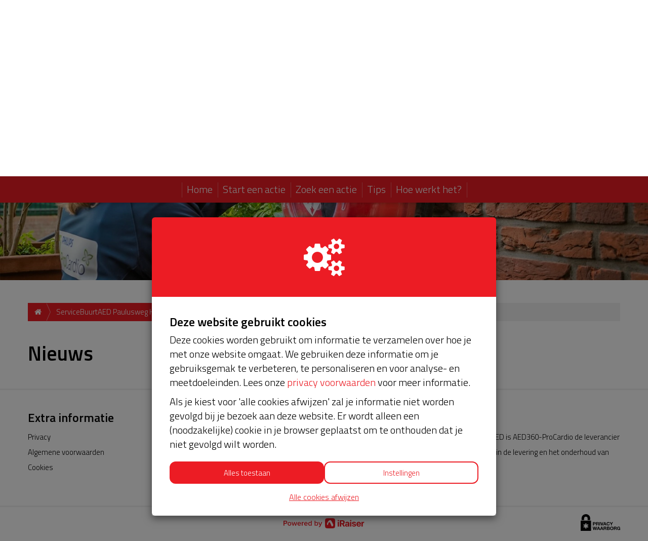

--- FILE ---
content_type: text/html; charset=utf-8
request_url: https://www.servicebuurtaed.nl/project/servicebuurtaed-paulusweg-h-i-ambacht/updates
body_size: 18624
content:
<!DOCTYPE html>
<html class="css3 new" lang="nl">
  <head>
    

    <title>ServiceBuurtAED Paulusweg H.I. Ambacht</title>

    <meta http-equiv="X-UA-Compatible" content="IE=edge,chrome=1">

    <script type="application/ld+json">
  {
    "@context": "https://schema.org",
    "@type": "WebSite",
    "name": "Procardio",
    "url": "https://www.servicebuurtaed.nl/"
  }
</script>

    <meta name="description" content="Het servicepakket van onze BuurtAED verloopt bijna en moet worden verlengd, zodat onze AED gebruiksklaar blijft. Help je mee? Doneer voor ons servicepakket!" />

    <meta property="og:title" content="ServiceBuurtAED Paulusweg H.I. Ambacht" />
<meta property="og:type" content="website" />
<meta property="og:description" content="Het servicepakket van onze BuurtAED verloopt bijna en moet worden verlengd, zodat onze AED gebruiksklaar blijft. Help je mee? Doneer voor ons servicepakket!" />
<meta property="og:url" content="https://www.servicebuurtaed.nl/project/servicebuurtaed-paulusweg-h-i-ambacht" />
<meta property="og:image" content="https://cdn.kentaa.nl/action_photos/default_action_photo/2725/opengraph_232d9497aa50e3f7f46004e720d669db3dfddd46.jpg" />

    <meta name="twitter:card" content="summary_large_image">
<meta name="twitter:site" content="Procardio">
<meta name="twitter:creator" content="Procardio">
<meta name="twitter:title" content="ServiceBuurtAED Paulusweg H.I. Ambacht">
<meta name="twitter:description" content="Het servicepakket van onze BuurtAED verloopt bijna en moet worden verlengd, zodat onze AED gebruiksklaar blijft. Help je mee? Doneer voor ons servicepakket!">
<meta name="twitter:image" content="https://cdn.kentaa.nl/action_photos/default_action_photo/2725/opengraph_232d9497aa50e3f7f46004e720d669db3dfddd46.jpg">

    <meta name="reference" content="Project_31451">


      <link rel="icon" type="image/png" href="https://cdn.kentaa.nl/favicons/site_setting/2725/icon_32_2fdd6a905958f7333f127d800ef10cd94636c350.png" />
  <link rel="apple-touch-icon" type="image/png" href="https://cdn.kentaa.nl/favicons/site_setting/2725/icon_180_2fdd6a905958f7333f127d800ef10cd94636c350.png" />

    <link rel="stylesheet" media="all" href="/theme/variables.css" />

<link rel="stylesheet" href="https://cdn.kentaa.nl/assets/generic_fresh/application-c23e3b9f6f62396c5b2a32005a723c2d31ec1d672910eafbdd3bae034f5d2885.css" media="all" />

  <link rel="stylesheet" media="all" href="/theme/custom.css" />


    <link rel="stylesheet" media="all" href="/theme/website.css"/>

    

    <meta name="csrf-param" content="authenticity_token" />
<meta name="csrf-token" content="Zfu6LXrDtC9Yba1bigPV0ASQZjd82fjNgPe0c_QXfu3rAUC6KldCW299qMH9zvPWrCtiB_PMmrc7xfTC-guNow" />
    <meta name="viewport" content="width=device-width, initial-scale=1.0">
      <meta name="theme-color" content="#ec1c24" />


    <script src="https://cdn.kentaa.nl/assets/generic_fresh/application-9b15b881c2a26f2657c624239b2a7b1ddb65926acbc06c03f2895536343e66f6.js"></script>

    
    

    

    <!-- Google Tag Manager -->
<script>(function(w,d,s,l,i){w[l]=w[l]||[];w[l].push({'gtm.start':
new Date().getTime(),event:'gtm.js'});var f=d.getElementsByTagName(s)[0],
j=d.createElement(s),dl=l!='dataLayer'?'&l='+l:'';j.async=true;j.src=
'https://www.googletagmanager.com/gtm.js?id='+i+dl;f.parentNode.insertBefore(j,f);
})(window,document,'script','dataLayer','GTM-K3P9992');</script>
<!-- End Google Tag Manager -->
<!-- Google Tag Manager -->
<script>(function(w,d,s,l,i){w[l]=w[l]||[];w[l].push({'gtm.start':
new Date().getTime(),event:'gtm.js'});var f=d.getElementsByTagName(s)[0],
j=d.createElement(s),dl=l!='dataLayer'?'&l='+l:'';j.async=true;j.src=
'https://www.googletagmanager.com/gtm.js?id='+i+dl;f.parentNode.insertBefore(j,f);
})(window,document,'script','dataLayer','GTM-TPDKCF5');</script>
<!-- End Google Tag Manager -->
  </head>
  <body class="controller_news action_index at_project at_project_action_team  kentaa-path-info-project kentaa-path-info-servicebuurtaed-paulusweg-h-i-ambacht kentaa-path-info-updates  js-scrollto-extra-margin" data-js-modules="Autocomplete EndlessScroll" data-dot-key="false" data-currency-key="EUR" data-currency-delimiter="." data-currency-separator="," data-currency-precision="2" data-currency-position="left">
    <!-- Google Tag Manager (noscript) -->
<noscript><iframe src="https://www.googletagmanager.com/ns.html?id=GTM-K3P9992"
height="0" width="0" style="display:none;visibility:hidden"></iframe></noscript>
<!-- End Google Tag Manager (noscript) -->
<!-- Google Tag Manager (noscript) -->
<noscript><iframe src="https://www.googletagmanager.com/ns.html?id=GTM-TPDKCF5"
height="0" width="0" style="display:none;visibility:hidden"></iframe></noscript>
<!-- End Google Tag Manager (noscript) -->
<script>
if (window.location.pathname === "/waarom-verlengen") {
  const metaRobots = document.createElement("meta");
  metaRobots.setAttribute("name", "robots");
  metaRobots.setAttribute("content", "noindex");
  document.head.append(metaRobots);
}
</script>

    

    <!-- Made with love by Kentaa. -->
    <div class="wrapper">
      <div id="sidr-nav" class="sidr" data-sources="#user-login,#navigation-global">
  <!-- Ham & Eggs -->
</div>

      <header >
        

<div class="nav-holder ">
  <div class="navigation-holder">
    <div class="inner-navigation-holder">
      <div class="container">
        <nav class="navbar" role="navigation">
  <div class="navbar-left">
    <a class="navbar-toggle" id="open-sidr" href="#sird">
      <span class="icon-bar"></span>
      <span class="icon-bar"></span>
      <span class="icon-bar"></span>
</a>    <span class="hidden" id="hidden-open-sidr"></span>
  </div>

      <div class="logo-holder ">
        <a href="https://www.servicebuurtaed.nl/">
          <img alt="" src="https://cdn.kentaa.nl/header_logos/logo/site_logo/1942/site_header_ebd23e7e007ac2e062662cf91af2ebfe003e2fc6.png" />
</a>      </div>

  <div class="navbar-right pull-right visible-xs visible-sm solo-button">
    <a class="navbar-button" data-magic-toggle-target=".js-social-target" href="#">
      <i class="fa fa-share-alt"></i>
    </a>
  </div>

  <div class="vertical-center">
    <div class="pull-right hidden-xs hidden-sm" id="user-login">
      <ul class="nav navbar-nav login-nav-bar">
    <li class="highlight last ">
      <a id="login-header-show" data-toggle="modal" data-target="#login_modal" class="login-header-show" href="#">
        <i class="fa fa-user"></i><span class="hidden-lg hidden-md">&nbsp;&nbsp;Inloggen</span>
</a>    </li>
</ul>

    </div>
    <div class="logo-and-search pull-right">
      <div class="social-area text-left js-social-target no-on-xs no-on-sm">
        <div class="social-inner">
          

<div class="js-social-click-item item facebook" data-trigger="click" data-href="https://www.servicebuurtaed.nl/project/servicebuurtaed-paulusweg-h-i-ambacht?utm_source=kentaa&amp;utm_medium=facebook&amp;utm_campaign=procardio" data-ga-event="share" data-ga-value="Facebook" data-placement="bottom">
  <i class="fa fa-facebook"></i>
</div>

<div class="js-social-click-item item twitter" data-trigger="click" data-href="https://www.servicebuurtaed.nl/project/servicebuurtaed-paulusweg-h-i-ambacht?utm_source=kentaa&amp;utm_medium=twitter&amp;utm_campaign=procardio" data-ga-event="share" data-ga-value="Twitter" data-twitter-msg="Doneer jij ook voor ons Service BuurtAED pakket?" data-locale="nl">
  <span class="twitter-x">&Xopf;</span>
</div>

<div class="item whatsapp inline-block">
  <a class="whatsapplink js-social-click-item whatsapp" target="_blank"  href="https://api.whatsapp.com/send?text=" data-whatsapp-msg="Ik kwam net deze pagina tegen. Doneer jij ook?" data-href="https://www.servicebuurtaed.nl/project/servicebuurtaed-paulusweg-h-i-ambacht?utm_source=kentaa&amp;utm_medium=whatsapp&amp;utm_campaign=procardio" data-ga-event="share" data-ga-value="WhatsApp">
    <i class="fa fa-whatsapp"></i>
  </a>
</div>

  <div class="js-social-click-item item instagram" data-ga-event="share" data-ga-value="Instagram">
    <a data-toggle="modal" data-target="#instagram_modal" href="#">
      <i class="fa fa-instagram"></i>
</a>  </div>

<div class="js-social-click-item item linkedin" data-trigger="click" data-href="https://www.servicebuurtaed.nl/project/servicebuurtaed-paulusweg-h-i-ambacht?utm_source=kentaa&amp;utm_medium=linkedin&amp;utm_campaign=procardio&amp;week=3" data-ga-event="share" data-ga-value="LinkedIn">
  <i class="fa fa-linkedin"></i>
</div>

<div class="item email">
  <a class="js-social-click-item email" data-href="https://www.servicebuurtaed.nl/project/servicebuurtaed-paulusweg-h-i-ambacht?utm_source=kentaa&amp;utm_medium=email-share&amp;utm_campaign=procardio" data-ga-event="share" data-ga-value="Email" href="mailto:?body=Beste%20%28naam%20ontvanger%29%2C%0D%0A%0D%0AVoor%20onze%20BuurtAED%20verloopt%20het%20huidige%20servicepakket%20binnenkort.%20Om%20verzekerd%20te%20zijn%20van%20een%20goede%20werking%2C%20tijdige%20vervanging%20van%20accessoires%20en%20onderhoud%20bij%20storing%20en%20na%20een%20inzet%20willen%20wij%20dit%20pakket%20graag%20met%205%20jaar%20verlengen.%20We%20doen%20dit%20samen%20met%20de%20buurt%2C%20en%20samen%20voor%20de%20buurt.%20Doe%20jij%20mee%3F%20Ga%20nu%20naar%20de%20link%2C%20zoek%20onze%20actie%20en%20doneer%20via%20het%20crowdfunding%20platform.%0D%0A%0D%0Ahttps%3A%2F%2Fwww.servicebuurtaed.nl%2Fproject%2Fservicebuurtaed-paulusweg-h-i-ambacht%3Futm_source%3Dkentaa%26utm_medium%3Demail-share%26utm_campaign%3Dprocardio%0D%0A%0D%0ASamen%20gaan%20we%20voor%20hartveiligheid%20in%20onze%20buurt.%20%0D%0ADank%20je%20wel%21%20%0D%0A%0D%0AHartelijke%20groet%2C%0D%0A%28naam%20afzender%29&amp;subject=Doneer%20jij%20ook%20voor%20ons%20Service%20BuurtAED%20pakket%3F">
    <i class="fa fa-envelope"></i>
</a></div>

  <div class="item widget js-show-widget hidden-xs hidden-sm">
    <a data-toggle="modal" data-target="#widget_modal" data-ga-event="share" data-ga-value="Widget" href="#">
      <i class="fa fa-code fa-inverse"></i>
</a>  </div>




<div class="clearfix"></div>

        </div>
      </div>    </div>
  </div>
</nav>

      </div>
      <div class="clearfix"></div>
    </div>
    <div class="dynamic-navigation-holder-phantom js-dynamic-navigation-holder-phantom" style="visibility: hidden; display: none;">
  <ul class="nav navbar-nav navbar-normal">
    <li>
      <a href="https://www.servicebuurtaed.nl/">
        Home
</a>    </li>
      <li class="js-root-menu"><a data-active-url="/start-een-actie" href="/start-een-actie">Start een actie</a></li>
      <li class="js-root-menu"><a target="_self" data-active-url="/projecten" href="/projecten">Zoek een actie</a></li>
      <li class="js-root-menu"><a data-active-url="/tips-en-flyers" href="/tips-en-flyers">Tips</a></li>
      <li class="dropdown last js-root-menu"><a class="left-clickable dropdown-toggle visible-xs visible-sm" data-active-url="/hoe-werkt-het" href="/hoe-werkt-het"><span>Hoe werkt het?</span></a><a class="right-clickable dropdown-toggle visible-xs visible-sm" data-toggle="dropdown" href="#"><span class="button navbar-toggle"><span class="icon-bar"></span><span class="icon-bar"></span><span class="icon-bar"></span></span></a><a class="dropdown-toggle hidden-xs hidden-sm" data-close-others="false" data-active-url="/hoe-werkt-het" data-hover="dropdown" data-delay="250" href="/hoe-werkt-het">Hoe werkt het?</a><ul class="dropdown-menu"><li><a data-active-url="/hoe-werkt-het/servicepakket" href="/hoe-werkt-het/servicepakket">Het servicepakket</a></li><li><a data-active-url="/bijdrage-unive-buurtfonds" href="/bijdrage-unive-buurtfonds">Bijdrage Univé Buurtfonds</a></li><li><a data-active-url="/hoe-werkt-het/voorwaarden" href="/hoe-werkt-het/voorwaarden">Wat zijn de voorwaarden?</a></li><li><a data-active-url="/hoe-werkt-sameneenaed/veel-gestelde-vragen" href="/hoe-werkt-sameneenaed/veel-gestelde-vragen">Veelgestelde vragen</a></li></ul></li>
  </ul>
</div>

<div class="collapse navbar-collapse dynamic-navigation-holder js-dynamic-navigation-holder" id="navigation-global">
   <ul class="nav navbar-nav navbar-normal">
     <li>
       <a href="https://www.servicebuurtaed.nl/">
         Home
</a>     </li>
      <li class="js-root-menu"><a data-active-url="/start-een-actie" href="/start-een-actie">Start een actie</a></li>
      <li class="js-root-menu"><a target="_self" data-active-url="/projecten" href="/projecten">Zoek een actie</a></li>
      <li class="js-root-menu"><a data-active-url="/tips-en-flyers" href="/tips-en-flyers">Tips</a></li>
      <li class="dropdown last js-root-menu"><a class="left-clickable dropdown-toggle visible-xs visible-sm" data-active-url="/hoe-werkt-het" href="/hoe-werkt-het"><span>Hoe werkt het?</span></a><a class="right-clickable dropdown-toggle visible-xs visible-sm" data-toggle="dropdown" href="#"><span class="button navbar-toggle"><span class="icon-bar"></span><span class="icon-bar"></span><span class="icon-bar"></span></span></a><a class="dropdown-toggle hidden-xs hidden-sm" data-close-others="false" data-active-url="/hoe-werkt-het" data-hover="dropdown" data-delay="250" href="/hoe-werkt-het">Hoe werkt het?</a><ul class="dropdown-menu"><li><a data-active-url="/hoe-werkt-het/servicepakket" href="/hoe-werkt-het/servicepakket">Het servicepakket</a></li><li><a data-active-url="/bijdrage-unive-buurtfonds" href="/bijdrage-unive-buurtfonds">Bijdrage Univé Buurtfonds</a></li><li><a data-active-url="/hoe-werkt-het/voorwaarden" href="/hoe-werkt-het/voorwaarden">Wat zijn de voorwaarden?</a></li><li><a data-active-url="/hoe-werkt-sameneenaed/veel-gestelde-vragen" href="/hoe-werkt-sameneenaed/veel-gestelde-vragen">Veelgestelde vragen</a></li></ul></li>
  </ul>
</div>

  </div>
</div>

<div class="info">
  <div class="container">
    <div class="header-top">
      <div class="clearfix"></div>
    </div>
    <div class="clearfix"></div>
  </div>
  
   <div id="header-carousel" class="carousel slide carousel-fade carousel-header js-header-carousel" data-ride="carousel">
      <div class="carousel-inner">
            <div class="item active" data-thumbwidth="1920" data-thumbheight="600">
              <picture><source media="(max-width: 480px)" srcset="https://cdn.kentaa.nl/site_banners/banner/8152/width_480_854dc953667094138819a54211f1adaad52a98ea.webp"></source><source media="(max-width: 768px)" srcset="https://cdn.kentaa.nl/site_banners/banner/8152/width_768_854dc953667094138819a54211f1adaad52a98ea.webp"></source><source media="(max-width: 1024px)" srcset="https://cdn.kentaa.nl/site_banners/banner/8152/width_1024_854dc953667094138819a54211f1adaad52a98ea.webp"></source><source media="(max-width: 1440px)" srcset="https://cdn.kentaa.nl/site_banners/banner/8152/width_1440_854dc953667094138819a54211f1adaad52a98ea.webp"></source><source media="(min-width: 1441px)" srcset="https://cdn.kentaa.nl/site_banners/banner/8152/width_2000_854dc953667094138819a54211f1adaad52a98ea.webp"></source><img class="img-responsive" alt="" src="https://cdn.kentaa.nl/site_banners/banner/8152/normal_854dc953667094138819a54211f1adaad52a98ea.jpg" /></picture>

            </div>
      </div>
      <div class="container relative header-indicators">
        <ol class="carousel-indicators">
        </ol>
      </div>
   </div>

</div>
<div class="js-nicely-scrolly" data-scroll-to-direct=true></div>

      </header>

      <div class="main-content">

        

          <div class="container relative">
            






















  <div class="breadcrumb-wrapper">
    <ol class="breadcrumb breadcrumb-3"><li class="breadcrumb-item"><a href="https://www.servicebuurtaed.nl/"><i class="fa fa-home"></i></a></li><li class="breadcrumb-item"><a href="/project/servicebuurtaed-paulusweg-h-i-ambacht">ServiceBuurtAED Paulusweg H.I. Ambacht</a></li><li class="breadcrumb-item active">Nieuws</li></ol>
  </div>


              
<div class="padding-magic">

  <h1 class="h1-heading">Nieuws</h1>
  <div data-index-url="/project/servicebuurtaed-paulusweg-h-i-ambacht/updates/overview" class="news-holder fancy-fade js-index-holder-object"></div>

</div>

          </div>
        
      </div>
      
      <div class="footer-pusher"></div>
    </div>
    <footer>
      <!-- No fundraising possible without a footer, Kentaa. -->

<div class="container">
  <div class="row">
    <div class="col-md-3 col-sm-6 hidden-xs hidden-sm">
      <div class="link-box" id="footer-links">
        <ul>
          <li class="dropclown">
            <h3 class="like-h3 hidden-xs hidden-sm">Extra informatie</h3>
            <span class="visible-xs visible-sm">Extra informatie<span data-magic-toggle-target=".sidr-class-js-footer-links-target"></span></span>
            <ul class="js-footer-links-target" data-magic-toggle-state="hidden">
                <li><a class="foot-links" href="/privacy">Privacy</a></li>
                <li><a class="foot-links" href="/algemene-voorwaarden">Algemene voorwaarden</a></li>
                <li><a class="foot-links" href="/cookies">Cookies</a></li>
            </ul>
          </li>
        </ul>
      </div>
    </div>


    <div class="col-xs-12 col-md-9 col-sm-12">
        <div class="about-site">
    <div class="media pull-left">
      <span class="image-holder">
        <img class="media-object" alt="" src="https://cdn.kentaa.nl/about_us_logos/site_about_us_logo/1431/width_480_780ab4a80039795b4ff55955985917812a0f3d3c.png" />
      </span>
    </div>
    <h3 class="like-h3 media-heading">AED360-ProCardio</h3>
    <p>ServiceBuurtAED wordt aangeboden door de Hartstichting en AED360-ProCardio. Net als bij BuurtAED is AED360-ProCardio de leverancier van het servicepakket en ontzorgen zij jou de komende jaren. AED360-ProCardio is gespecialiseerd in de levering en het onderhoud van Philips AED’s.  </p>
  </div>

    </div>
  </div>
</div>

<div class="logos-bar">
  <div class="container">
    <a target="_blank" class="powered-by-link" href="https://www.iraiser.com"><svg width="240" height="20" viewbox="0 0 240 30" fill="none" xmlns="http://www.w3.org/2000/svg" class="powered-by theme-fill-color">
<g clip-path="url(#clip0_244_509)">
<path d="M0 7.4043H6.41489C9.47872 7.4043 11.1839 9.50612 11.1839 11.9772C11.1839 14.4484 9.45593 16.5502 6.41489 16.5502H2.56231V21.9985H0V7.4043ZM6.06383 9.65658H2.56231V14.2979H6.06383C7.50912 14.2979 8.55775 13.3769 8.55775 11.9772C8.55775 10.5775 7.50912 9.65658 6.06383 9.65658Z" fill="#040405"></path>
<path d="M12.2549 16.7052C12.2549 13.6869 14.3339 11.1702 17.685 11.1702C21.036 11.1702 23.1333 13.6869 23.1333 16.7052C23.1333 19.7234 21.0771 22.2629 17.685 22.2629C14.2929 22.2629 12.2549 19.7462 12.2549 16.7052ZM20.7442 16.7052C20.7442 14.845 19.65 13.2037 17.6804 13.2037C15.7108 13.2037 14.6394 14.845 14.6394 16.7052C14.6394 18.5654 15.7336 20.2295 17.6804 20.2295C19.6272 20.2295 20.7442 18.5882 20.7442 16.7052Z" fill="#040405"></path>
<path d="M32.2161 14.2523L29.7632 21.9985H27.3559L24.0732 11.4255H26.4577L28.6918 19.1079L31.2085 11.4255H33.2237L35.7404 19.1079L37.9745 11.4255H40.359L37.0763 21.9985H34.669L32.2161 14.2523Z" fill="#040405"></path>
<path d="M46.6599 11.1656C49.8331 11.1656 51.8666 13.5957 51.8666 16.9194V17.4666H43.7009C43.8742 19.0623 45.0778 20.3754 47.0702 20.3754C48.1006 20.3754 49.3225 19.9605 50.0702 19.2173L51.1189 20.7264C50.0702 21.734 48.5155 22.2584 46.8286 22.2584C43.6553 22.2584 41.2891 20.0471 41.2891 16.7006C41.2891 13.6368 43.5231 11.1656 46.6508 11.1656H46.6599ZM43.6827 15.8526H49.6371C49.5915 14.6033 48.7389 13.0532 46.6599 13.0532C44.6903 13.0532 43.7921 14.5623 43.6827 15.8526Z" fill="#040405"></path>
<path d="M54.1416 11.4301H56.4395V12.9848C57.2282 11.9772 58.4957 11.1885 59.8772 11.1885V13.4636C59.6811 13.418 59.4395 13.3997 59.1568 13.3997C58.1948 13.3997 56.9045 14.0563 56.444 14.7994V21.9985H54.1462V11.4256L54.1416 11.4301Z" fill="#040405"></path>
<path d="M66.4424 11.1656C69.6157 11.1656 71.6491 13.5957 71.6491 16.9194V17.4666H63.4835C63.6567 19.0623 64.8604 20.3754 66.8528 20.3754C67.8832 20.3754 69.105 19.9605 69.8528 19.2173L70.9014 20.7264C69.8528 21.734 68.2981 22.2584 66.6111 22.2584C63.4379 22.2584 61.0762 20.0471 61.0762 16.7006C61.0762 13.6368 63.3102 11.1656 66.4379 11.1656H66.4424ZM63.4652 15.8526H69.4196C69.374 14.6033 68.5215 13.0532 66.4424 13.0532C64.4728 13.0532 63.5746 14.5623 63.4652 15.8526Z" fill="#040405"></path>
<path d="M81.3648 20.5578C80.5533 21.6064 79.3314 22.2629 77.9727 22.2629C75.26 22.2629 73.2676 20.2067 73.2676 16.7234C73.2676 13.2401 75.2372 11.1657 77.9727 11.1657C79.2858 11.1657 80.5123 11.7766 81.3648 12.8936V7.39972H83.6627V21.9985H81.3648V20.5532V20.5578ZM81.3648 14.6262C80.8405 13.8374 79.7235 13.2037 78.6293 13.2037C76.8147 13.2037 75.6521 14.6718 75.6521 16.728C75.6521 18.7842 76.8101 20.2295 78.6293 20.2295C79.7235 20.2295 80.8405 19.6186 81.3648 18.8298V14.6262Z" fill="#040405"></path>
<path d="M92.2617 7.4043H94.5596V12.8982C95.3894 11.7812 96.6158 11.1703 97.9517 11.1703C100.664 11.1703 102.634 13.3131 102.634 16.728C102.634 20.1429 100.642 22.2675 97.9517 22.2675C96.5748 22.2675 95.3666 21.611 94.5596 20.5624V22.0076H92.2617V7.4043ZM97.2769 20.2295C99.1143 20.2295 100.277 18.7842 100.277 16.728C100.277 14.6718 99.1189 13.2037 97.2769 13.2037C96.2055 13.2037 95.0657 13.8602 94.5642 14.649V18.8298C95.0657 19.6186 96.2055 20.2295 97.2769 20.2295Z" fill="#040405"></path>
<path d="M105.743 24.2553C106.464 24.2553 106.947 24.0365 107.252 23.3344L107.777 22.1307L103.445 11.4301H105.898L108.985 19.3541L112.071 11.4301H114.543L109.441 23.9043C108.72 25.7006 107.448 26.266 105.807 26.2888C105.479 26.2888 104.845 26.2249 104.517 26.1338L104.868 24.0775C105.109 24.187 105.479 24.2508 105.743 24.2508V24.2553Z" fill="#040405"></path>
<path fill-rule="evenodd" clip-rule="evenodd" d="M152.859 6.71579C152.677 4.42703 152.248 2.80393 151.218 1.78266C150.196 0.752261 148.578 0.32369 146.285 0.141319C144.019 -0.0410518 141.082 0.022778 138.005 -0.00457764C134.923 0.022778 131.987 -0.0410518 129.725 0.141319C127.436 0.32369 125.813 0.752261 124.792 1.78266C123.762 2.80393 123.333 4.42247 123.151 6.71579C122.968 8.98174 123.032 11.9179 123.005 14.9954C123.032 18.0775 122.968 21.0137 123.151 23.2751C123.333 25.5638 123.762 27.1869 124.792 28.2082C125.813 29.2386 127.432 29.6672 129.725 29.8495C131.991 30.0319 134.927 29.9681 138.005 29.9954C141.087 29.9681 144.023 30.0319 146.285 29.8495C148.573 29.6672 150.196 29.2386 151.218 28.2082C152.248 27.1869 152.677 25.5684 152.859 23.2751C153.041 21.0091 152.978 18.0729 153.005 14.9954C152.978 11.9134 153.041 8.97719 152.859 6.71579ZM145.218 23.8267C144.611 24.3419 143.891 24.7842 143.262 24.3921C142.642 24.0045 142.368 23.1748 142.081 22.5456C141.269 20.772 140.572 18.9346 139.76 17.1611C138.958 15.4194 138.133 13.5 136.674 12.2188C136.172 11.7811 135.493 11.3343 134.713 11.9954C133.842 12.7431 133.414 13.8191 133.044 14.7766C132.26 16.8374 131.873 18.9255 131.289 21C130.345 19.9741 129.402 18.9483 128.458 17.9225C128.877 16.0532 129.616 14.1611 130.541 12.3556C131.503 10.4817 132.702 8.51214 134.412 7.04861C135.921 5.75834 137.791 4.99238 139.359 5.77658C140.873 6.53342 141.83 8.04709 142.637 9.42855C144.443 12.5243 145.806 15.8754 147.36 19.1216C148.067 20.6033 146.608 22.6368 145.218 23.8267Z" fill="#040405"></path>
<path d="M162.484 5.07446C161.914 5.07446 161.435 5.26595 161.038 5.64893C160.646 6.03191 160.45 6.49696 160.45 7.03951C160.45 7.58206 160.646 8.03799 161.038 8.43009C161.43 8.82218 161.914 9.01823 162.484 9.01823C163.054 9.01823 163.532 8.82218 163.92 8.43009C164.307 8.03799 164.503 7.57294 164.503 7.03951C164.503 6.50607 164.307 6.03191 163.92 5.64893C163.532 5.26595 163.054 5.07446 162.484 5.07446Z" fill="#040405"></path>
<path d="M164.375 10.7963H160.582V24.6702H164.375V10.7963Z" fill="#040405"></path>
<path d="M180.438 15.2827C181.044 14.3298 181.35 13.2356 181.35 12V11.9727C181.35 10.7234 181.085 9.652 180.552 8.76294C180.023 7.87388 179.257 7.18999 178.263 6.71127C177.265 6.23255 176.07 5.99091 174.67 5.99091H166.956V24.6702H170.863V17.9134H173.996L177.465 24.6702H181.906L177.971 17.3161C179.006 16.9104 179.827 16.231 180.438 15.2781V15.2827ZM177.351 12.0137C177.351 12.9301 177.073 13.6459 176.521 14.1611C175.97 14.6809 175.208 14.9362 174.242 14.9362H170.863V9.05929H174.192C175.149 9.05929 175.915 9.32373 176.489 9.84805C177.064 10.3724 177.351 11.0882 177.351 11.9818V12.0091V12.0137Z" fill="#040405"></path>
<path d="M192.242 11.0881C191.362 10.7052 190.322 10.5137 189.123 10.5137C187.924 10.5137 186.857 10.7006 185.973 11.0745C185.088 11.4483 184.4 11.9681 183.903 12.6337C183.406 13.2994 183.118 14.0562 183.041 14.9134L183.027 15.0684H186.497L186.524 14.9498C186.62 14.503 186.875 14.1337 187.286 13.8419C187.701 13.5547 188.261 13.4088 188.968 13.4088C189.675 13.4088 190.277 13.5866 190.664 13.9377C191.052 14.2933 191.248 14.7766 191.248 15.3875V16.2356L187.819 16.4498C186.67 16.5274 185.694 16.7371 184.887 17.0836C184.08 17.4301 183.465 17.8997 183.041 18.5015C182.617 19.1033 182.407 19.8237 182.407 20.6717V20.6991C182.407 21.5106 182.603 22.231 182.995 22.8693C183.387 23.503 183.935 24 184.641 24.3556C185.343 24.7158 186.16 24.8936 187.08 24.8936C187.682 24.8936 188.248 24.8024 188.772 24.6201C189.292 24.4377 189.757 24.1778 190.163 23.8313C190.568 23.4848 190.906 23.079 191.17 22.614H191.248V24.6702H195.027V15.155C195.027 14.2249 194.781 13.4088 194.298 12.7067C193.81 12.0091 193.126 11.4666 192.246 11.0836L192.242 11.0881ZM190.86 20.8997C190.605 21.2827 190.254 21.5836 189.811 21.807C189.369 22.0258 188.863 22.1353 188.302 22.1353C187.646 22.1353 187.126 21.9894 186.734 21.7021C186.346 21.4149 186.15 21.0137 186.15 20.503V20.4757C186.15 19.9833 186.342 19.5912 186.72 19.2994C187.099 19.0076 187.65 18.8389 188.375 18.7933L191.234 18.6018V19.6094C191.234 20.0836 191.106 20.5122 190.851 20.8951L190.86 20.8997Z" fill="#040405"></path>
<path d="M201.05 10.7963H197.257V24.6702H201.05V10.7963Z" fill="#040405"></path>
<path d="M199.158 5.07446C198.589 5.07446 198.11 5.26595 197.713 5.64893C197.321 6.03191 197.125 6.49696 197.125 7.03951C197.125 7.58206 197.321 8.03799 197.713 8.43009C198.105 8.82218 198.589 9.01823 199.158 9.01823C199.728 9.01823 200.207 8.82218 200.595 8.43009C200.982 8.03799 201.178 7.57294 201.178 7.03951C201.178 6.50607 200.982 6.03191 200.595 5.64893C200.207 5.26595 199.728 5.07446 199.158 5.07446Z" fill="#040405"></path>
<path d="M210.999 16.6459L208.642 16.1398C208.177 16.0349 207.803 15.9164 207.529 15.7796C207.251 15.6429 207.055 15.4787 206.941 15.2963C206.823 15.1094 206.768 14.8997 206.768 14.6672V14.6535C206.768 14.3526 206.855 14.0927 207.028 13.8784C207.201 13.6641 207.447 13.4954 207.767 13.3723C208.086 13.2538 208.46 13.19 208.893 13.19C209.59 13.19 210.142 13.3541 210.543 13.6869C210.944 14.0198 211.177 14.4301 211.236 14.9225L211.25 15.0273H214.733V14.8997C214.706 14.0881 214.464 13.3495 214.004 12.6884C213.543 12.0228 212.882 11.4939 212.025 11.1018C211.168 10.7097 210.124 10.5137 208.897 10.5137C207.671 10.5137 206.7 10.6915 205.824 11.0517C204.949 11.4118 204.27 11.9134 203.791 12.5608C203.312 13.2082 203.07 13.9742 203.07 14.8632V14.8769C203.07 15.5653 203.221 16.1763 203.522 16.7097C203.823 17.2386 204.279 17.6854 204.88 18.041C205.482 18.4012 206.235 18.6748 207.133 18.8617L209.49 19.3678C210.169 19.5137 210.648 19.7006 210.912 19.924C211.181 20.1474 211.314 20.4483 211.314 20.8176V20.8313C211.314 21.1322 211.222 21.3921 211.036 21.6064C210.849 21.8207 210.589 21.9894 210.251 22.1033C209.914 22.2219 209.504 22.2766 209.02 22.2766C208.268 22.2766 207.684 22.1261 207.26 21.8252C206.836 21.5243 206.567 21.1003 206.444 20.5577L206.417 20.4392H202.729L202.742 20.5577C202.847 21.4286 203.148 22.1945 203.649 22.8556C204.151 23.5167 204.853 24.0319 205.751 24.4012C206.654 24.7705 207.744 24.9574 209.02 24.9574C210.21 24.9574 211.263 24.7705 212.171 24.3921C213.083 24.0182 213.794 23.4939 214.314 22.8191C214.833 22.1444 215.089 21.3556 215.089 20.4483V20.4346C215.089 19.4179 214.77 18.6064 214.136 18C213.502 17.3982 212.453 16.9422 210.999 16.6413V16.6459Z" fill="#040405"></path>
<path d="M226.359 11.3708C225.37 10.7963 224.198 10.5091 222.844 10.5091C221.49 10.5091 220.314 10.8054 219.315 11.3936C218.317 11.9863 217.546 12.8206 216.99 13.9058C216.438 14.9909 216.16 16.2675 216.16 17.7447V17.7583C216.16 19.2355 216.438 20.5121 216.99 21.5881C217.542 22.6687 218.326 23.4985 219.347 24.0775C220.364 24.6611 221.581 24.9529 222.999 24.9529C223.993 24.9529 224.855 24.8252 225.593 24.5653C226.332 24.3054 226.957 23.9635 227.472 23.5304C227.987 23.0972 228.393 22.6231 228.694 22.1079C228.995 21.5881 229.2 21.0775 229.3 20.5668L229.341 20.4255H225.871L225.844 20.503C225.757 20.7629 225.593 21.0182 225.352 21.2644C225.11 21.5152 224.8 21.7203 224.422 21.8845C224.043 22.0486 223.592 22.1307 223.077 22.1307C222.42 22.1307 221.855 21.9848 221.381 21.6975C220.906 21.4103 220.542 20.9909 220.286 20.4483C220.049 19.9377 219.922 19.3358 219.908 18.6383H229.455V17.462C229.455 16.0623 229.186 14.845 228.648 13.8009C228.11 12.7568 227.344 11.9498 226.359 11.3754V11.3708ZM221.353 13.7599C221.805 13.4772 222.324 13.3313 222.912 13.3313C223.501 13.3313 224.016 13.4681 224.458 13.7462C224.9 14.0243 225.251 14.4346 225.502 14.9817C225.666 15.3465 225.776 15.7659 225.835 16.2447H219.958C220.017 15.7796 220.127 15.3693 220.295 15.0091C220.551 14.462 220.902 14.0471 221.358 13.7599H221.353Z" fill="#040405"></path>
<path d="M238.747 10.5501C238.555 10.5228 238.359 10.5091 238.15 10.5091C237.338 10.5091 236.663 10.7462 236.116 11.2203C235.574 11.6945 235.195 12.3602 234.99 13.2127H234.912V10.7918H231.133V24.6656H234.912V16.9012C234.912 16.2264 235.031 15.6565 235.264 15.1915C235.496 14.7264 235.833 14.3708 236.271 14.1292C236.713 13.8875 237.242 13.769 237.862 13.769C238.14 13.769 238.396 13.7872 238.637 13.8282C238.879 13.8693 239.08 13.9194 239.235 13.9878V10.6504C239.098 10.6094 238.934 10.5729 238.742 10.5456L238.747 10.5501Z" fill="#040405"></path>
</g>
<defs>
<clippath id="clip0_244_509">
<rect width="239.239" height="30" fill="white"></rect>
</clippath>
</defs>
</svg></a>

    <a target="_blank" class="logo-pw logo-pw-no-social" href="https://ddma.nl/over-ons/onze-leden/iraiser/"><svg class="theme-text-color" data-name="Layer 1" xmlns="http://www.w3.org/2000/svg" viewbox="0 0 509.86 218.67" width="78"><defs><style>.cls-1{fill-rule:evenodd;}</style></defs><title>pw-logo</title>
<path class="cls-1" d="M204.77,146.51V133.67h7.32a19.73,19.73,0,0,1,3.12.24,7.26,7.26,0,0,1,2.64.93,5.07,5.07,0,0,1,1.83,1.95,8.24,8.24,0,0,1,0,6.6,5.07,5.07,0,0,1-1.83,2,7.26,7.26,0,0,1-2.64.93,19.73,19.73,0,0,1-3.12.24Zm-9.42-20.16v42.84h9.42V153.83h9.9a17.84,17.84,0,0,0,6.84-1.17,12.8,12.8,0,0,0,4.59-3.09,11.83,11.83,0,0,0,2.58-4.41,16.37,16.37,0,0,0,0-10.17,11.87,11.87,0,0,0-2.58-4.38,12.8,12.8,0,0,0-4.59-3.09,17.84,17.84,0,0,0-6.84-1.17Zm49.44,19.38V133.67h10.32a7.23,7.23,0,0,1,4.86,1.41q1.62,1.41,1.62,4.53T260,144.29a7.13,7.13,0,0,1-4.86,1.44Zm-9.42-19.38v42.84h9.42V152.45h9.42q3.54,0,5.1,1.56a8.51,8.51,0,0,1,2,4.92q.36,2.58.54,5.4a16.61,16.61,0,0,0,1,4.86h9.42a6.3,6.3,0,0,1-1-2.19,18.92,18.92,0,0,1-.48-2.73q-.15-1.44-.21-2.82t-.12-2.4a25.75,25.75,0,0,0-.45-3.24,10.89,10.89,0,0,0-1-3,8.15,8.15,0,0,0-1.86-2.34,7.27,7.27,0,0,0-2.88-1.47v-.12a10,10,0,0,0,5.19-4.2,12.88,12.88,0,0,0,1.59-6.54,12,12,0,0,0-.87-4.59,11.07,11.07,0,0,0-2.52-3.75,12,12,0,0,0-4-2.55,13.79,13.79,0,0,0-5.19-.93Zm43.32,0v42.84h9.42V126.35Zm37.62,42.84,14.22-42.84h-9.72l-9.66,30.12H311l-9.54-30.12h-9.66l13.86,42.84Zm25.92-16.56,5.58-15.72h.12l5.4,15.72Zm.9-26.28-16.2,42.84h9.48l3.36-9.54h16l3.24,9.54h9.78l-16-42.84Zm58,14.4h9.12a17.27,17.27,0,0,0-2-6.6,16.05,16.05,0,0,0-4.11-4.83,18.11,18.11,0,0,0-5.64-3,23,23,0,0,0-15.54.72,18.93,18.93,0,0,0-6.63,4.8,21.4,21.4,0,0,0-4.14,7.17,26.77,26.77,0,0,0-1.44,8.91,25.87,25.87,0,0,0,1.44,8.73,20.85,20.85,0,0,0,4.14,7,19,19,0,0,0,6.63,4.71,22,22,0,0,0,8.85,1.71A21.1,21.1,0,0,0,399,169a16.83,16.83,0,0,0,5.76-3.48,17.39,17.39,0,0,0,4-5.52,21.78,21.78,0,0,0,1.86-7.26h-9.12a12.21,12.21,0,0,1-3,7,8.72,8.72,0,0,1-6.75,2.64,11,11,0,0,1-5.4-1.23,10.3,10.3,0,0,1-3.6-3.27,14.19,14.19,0,0,1-2-4.59,21.81,21.81,0,0,1-.63-5.25,23.44,23.44,0,0,1,.63-5.46,14.46,14.46,0,0,1,2-4.71,10.2,10.2,0,0,1,3.6-3.3,11,11,0,0,1,5.4-1.23,9.79,9.79,0,0,1,3.33.57,9.68,9.68,0,0,1,2.85,1.59,9.47,9.47,0,0,1,2.1,2.37,7.69,7.69,0,0,1,1.08,3Zm27,11.76v16.68h9.42V152.75l15.9-26.4h-10.5l-10,16.92-10-16.92H412.37l15.72,26.16ZM236.15,229.19l11.52-42.84h-9.24l-7,29.52h-.12L224,186.35h-8.82l-7.44,29.16h-.12l-6.78-29.16h-9.42l11.34,42.84h9.54L219.41,200h.12l7.26,29.16Zm25.2-16.56,5.58-15.72h.12l5.4,15.72Zm.9-26.28-16.2,42.84h9.48l3.36-9.54h16l3.24,9.54h9.78l-16-42.84Zm40.2,26.28L308,196.91h.12l5.4,15.72Zm.9-26.28-16.2,42.84h9.48l3.36-9.54h16l3.24,9.54H329l-16-42.84Zm38.82,19.38V193.67h10.32a7.23,7.23,0,0,1,4.86,1.41q1.62,1.41,1.62,4.53t-1.62,4.68a7.13,7.13,0,0,1-4.86,1.44Zm-9.42-19.38v42.84h9.42V212.45h9.42q3.54,0,5.1,1.56a8.51,8.51,0,0,1,2,4.92q.36,2.58.54,5.4a16.61,16.61,0,0,0,1,4.86h9.42a6.3,6.3,0,0,1-1-2.19,18.92,18.92,0,0,1-.48-2.73q-.15-1.44-.21-2.82t-.12-2.4a25.75,25.75,0,0,0-.45-3.24,10.89,10.89,0,0,0-1-3,8.15,8.15,0,0,0-1.86-2.34,7.27,7.27,0,0,0-2.88-1.47v-.12a10,10,0,0,0,5.19-4.2,12.88,12.88,0,0,0,1.59-6.54,12,12,0,0,0-.87-4.59,11.07,11.07,0,0,0-2.52-3.75,12,12,0,0,0-4-2.55,13.79,13.79,0,0,0-5.19-.93Zm52.74,17.34v-10h8.82a13.73,13.73,0,0,1,2.43.21,6.07,6.07,0,0,1,2.07.75,4,4,0,0,1,1.44,1.5,5,5,0,0,1,.54,2.46,4.53,4.53,0,0,1-1.62,3.9,6.77,6.77,0,0,1-4.14,1.2Zm-9.42-17.34v42.84h20.76a21.91,21.91,0,0,0,5.61-.72,15,15,0,0,0,4.86-2.22,10.93,10.93,0,0,0,3.39-3.87A13.1,13.1,0,0,0,410,209.9a10.3,10.3,0,0,0-5.91-4,10.68,10.68,0,0,0,4.35-3.54,9.38,9.38,0,0,0,1.47-5.4,11.49,11.49,0,0,0-1-5,8.23,8.23,0,0,0-2.79-3.27,12,12,0,0,0-4.32-1.77,26.68,26.68,0,0,0-5.58-.54Zm9.42,35.52V210.11h10.26a7.94,7.94,0,0,1,4.92,1.41q1.86,1.41,1.86,4.71A5.89,5.89,0,0,1,402,219a4.53,4.53,0,0,1-1.53,1.71,6.48,6.48,0,0,1-2.22.9,12.57,12.57,0,0,1-2.64.27ZM425.87,208a23.44,23.44,0,0,1,.63-5.46,14.46,14.46,0,0,1,2-4.71,10.2,10.2,0,0,1,3.6-3.3,12.47,12.47,0,0,1,10.8,0,10.2,10.2,0,0,1,3.6,3.3,14.46,14.46,0,0,1,2,4.71,23.44,23.44,0,0,1,.63,5.46,21.81,21.81,0,0,1-.63,5.25,14.19,14.19,0,0,1-2,4.59,10.3,10.3,0,0,1-3.6,3.27,12.47,12.47,0,0,1-10.8,0,10.3,10.3,0,0,1-3.6-3.27,14.19,14.19,0,0,1-2-4.59,21.81,21.81,0,0,1-.63-5.25Zm-9.42,0a25.87,25.87,0,0,0,1.44,8.73,20.85,20.85,0,0,0,4.14,7,19,19,0,0,0,6.63,4.71,23.83,23.83,0,0,0,17.73,0,19,19,0,0,0,6.6-4.71,20.85,20.85,0,0,0,4.14-7,25.87,25.87,0,0,0,1.44-8.73,26.77,26.77,0,0,0-1.44-8.91,21.4,21.4,0,0,0-4.14-7.17,19,19,0,0,0-6.6-4.8,23.45,23.45,0,0,0-17.73,0,18.93,18.93,0,0,0-6.63,4.8,21.4,21.4,0,0,0-4.14,7.17,26.77,26.77,0,0,0-1.44,8.91Zm58-2.22V193.67h10.32a7.23,7.23,0,0,1,4.86,1.41q1.62,1.41,1.62,4.53t-1.62,4.68a7.13,7.13,0,0,1-4.86,1.44ZM465,186.35v42.84h9.42V212.45h9.42q3.54,0,5.1,1.56a8.51,8.51,0,0,1,2,4.92q.36,2.58.54,5.4a16.61,16.61,0,0,0,1,4.86h9.42a6.3,6.3,0,0,1-1-2.19,18.92,18.92,0,0,1-.48-2.73q-.15-1.44-.21-2.82t-.12-2.4a25.75,25.75,0,0,0-.45-3.24,10.89,10.89,0,0,0-1.05-3,8.15,8.15,0,0,0-1.86-2.34,7.27,7.27,0,0,0-2.88-1.47v-.12a10,10,0,0,0,5.19-4.2,12.88,12.88,0,0,0,1.59-6.54,12,12,0,0,0-.87-4.59,11.07,11.07,0,0,0-2.52-3.75,12,12,0,0,0-4-2.55,13.79,13.79,0,0,0-5.19-.93Zm74.28,38,1,4.86h6V206h-18v7h9.48a10.3,10.3,0,0,1-3,6.87q-2.55,2.37-7.23,2.37a11,11,0,0,1-5.4-1.23,10.3,10.3,0,0,1-3.6-3.27,14.19,14.19,0,0,1-2-4.59,21.81,21.81,0,0,1-.63-5.25,23.44,23.44,0,0,1,.63-5.46,14.46,14.46,0,0,1,2-4.71,10.2,10.2,0,0,1,3.6-3.3,11,11,0,0,1,5.4-1.23,9.42,9.42,0,0,1,5.82,1.8,9,9,0,0,1,3.24,5.4h9a15.73,15.73,0,0,0-6.09-11.22,18.11,18.11,0,0,0-5.58-2.91,20.82,20.82,0,0,0-6.39-1,21.64,21.64,0,0,0-8.85,1.74,18.93,18.93,0,0,0-6.63,4.8,21.4,21.4,0,0,0-4.14,7.17,26.77,26.77,0,0,0-1.44,8.91,25.87,25.87,0,0,0,1.44,8.73,20.85,20.85,0,0,0,4.14,7,19,19,0,0,0,6.63,4.71,22,22,0,0,0,8.85,1.71,15.78,15.78,0,0,0,6.18-1.29,14.12,14.12,0,0,0,5.58-4.53Zm0,0" transform="translate(-36.37 -22.19)"></path><path d="M103.54,240.81q-32.55,0-65.11,0c-1.69,0-2.06-.41-2.06-2.06q.08-65.22,0-130.43c0-1.53.35-2,2-2q65.31.06,130.61,0c1.61,0,2,.5,2,2q-.06,65,0,130.05c0,1.94-.46,2.46-2.45,2.45C146.83,240.78,125.19,240.81,103.54,240.81Zm7.83-76a9.66,9.66,0,0,1-.15-1.35c.47-6.34.66-12.68.85-19,0-1.21-.14-1.74-1.45-1.73q-7.07.06-14.15,0c-1.12,0-1.57.32-1.52,1.52.27,6,.44,11.94.72,17.9,0,1.12-.22,1.5-1.21.94a10,10,0,0,1-1.49-.7c-4.15-3.19-8.39-6.25-12.54-9.44-1-.77-1.38-.58-2,.41-2.43,4.13-4.9,8.24-7.47,12.28-.64,1-.21,1.3.52,1.67,1.73.87,3.47,1.72,5.21,2.58l12.86,6.43c-2.55,1.8-5.19,2.79-7.64,4.11-3.13,1.68-6.35,3.19-9.51,4.8-.76.39-1.59.69-.81,1.94,2.47,4,4.82,8,7.19,12.06.53.91,1,1.26,2,.52,4.44-3.12,8.43-6.84,13-9.72.51-.32,1-1.06,1.58-.76s.35,1.14.28,1.72c-.62,5.5-.26,11.06-1,16.55-.19,1.37.21,1.83,1.73,1.78,4.46-.14,8.93-.19,13.39,0,2,.08,2.22-.54,2.12-2.27-.32-5.52-.5-11-.71-16.57,0-.54-.29-1.26.25-1.56s1,.36,1.41.68q6.78,5.11,13.55,10.26c1,.79,1.79.86,2.55-.44,2.25-3.89,4.6-7.72,6.93-11.56.57-.95.44-1.54-.62-2.07-5.6-2.76-11.16-5.58-16.74-8.36-.41-.2-.91-.29-.9-.81s.56-.55,1-.74c5.57-2.69,11.11-5.43,16.71-8.07,1.19-.56,1.31-1.16.71-2.17-2.44-4.06-4.89-8.12-7.28-12.21-.44-.75-.78-.78-1.43-.29-1.34,1-2.74,2-4.1,3C119.37,158.93,115.53,161.76,111.37,164.83Z" transform="translate(-36.37 -22.19)"></path><path d="M64.46,99.75c-4.78,0-9.57,0-14.35,0-1.26,0-1.73-.24-1.72-1.62.07-8-.35-16,.12-24,1.26-21.62,11.65-37.9,31.43-46.46,22-9.5,43.21-7,61.59,9.28C153,47.11,158.58,60.3,158.85,75.61c.13,7.49,0,15,.05,22.47,0,1.28-.29,1.71-1.65,1.7q-14.53-.09-29.07,0c-1.22,0-1.58-.3-1.57-1.55.07-6.92,0-13.85,0-20.77,0-13.34-9.06-22.28-22.37-22.48-7-.1-13.06,1.64-17.9,6.82A20.44,20.44,0,0,0,80.66,76c-.07,7.36,0,14.72,0,22.09,0,1.3-.32,1.73-1.68,1.71C74.15,99.7,69.3,99.74,64.46,99.75Z" transform="translate(-36.37 -22.19)"></path></svg></a>
  </div>
</div>

    </footer>

    

    <div class="social-aside js-social-aside">
  <div class="social-inner">
    

<div class="js-social-click-item item facebook" data-trigger="click" data-href="https://www.servicebuurtaed.nl/project/servicebuurtaed-paulusweg-h-i-ambacht?utm_source=kentaa&amp;utm_medium=facebook&amp;utm_campaign=procardio" data-ga-event="share" data-ga-value="Facebook" data-placement="left">
  <i class="fa fa-facebook"></i>
</div>

<div class="js-social-click-item item twitter" data-trigger="click" data-href="https://www.servicebuurtaed.nl/project/servicebuurtaed-paulusweg-h-i-ambacht?utm_source=kentaa&amp;utm_medium=twitter&amp;utm_campaign=procardio" data-ga-event="share" data-ga-value="Twitter" data-twitter-msg="Doneer jij ook voor ons Service BuurtAED pakket?" data-locale="nl">
  <span class="twitter-x">&Xopf;</span>
</div>

<div class="item whatsapp inline-block">
  <a class="whatsapplink js-social-click-item whatsapp" target="_blank"  href="https://api.whatsapp.com/send?text=" data-whatsapp-msg="Ik kwam net deze pagina tegen. Doneer jij ook?" data-href="https://www.servicebuurtaed.nl/project/servicebuurtaed-paulusweg-h-i-ambacht?utm_source=kentaa&amp;utm_medium=whatsapp&amp;utm_campaign=procardio" data-ga-event="share" data-ga-value="WhatsApp">
    <i class="fa fa-whatsapp"></i>
  </a>
</div>

  <div class="js-social-click-item item instagram" data-ga-event="share" data-ga-value="Instagram">
    <a data-toggle="modal" data-target="#instagram_modal" href="#">
      <i class="fa fa-instagram"></i>
</a>  </div>

<div class="js-social-click-item item linkedin" data-trigger="click" data-href="https://www.servicebuurtaed.nl/project/servicebuurtaed-paulusweg-h-i-ambacht?utm_source=kentaa&amp;utm_medium=linkedin&amp;utm_campaign=procardio&amp;week=3" data-ga-event="share" data-ga-value="LinkedIn">
  <i class="fa fa-linkedin"></i>
</div>

<div class="item email">
  <a class="js-social-click-item email" data-href="https://www.servicebuurtaed.nl/project/servicebuurtaed-paulusweg-h-i-ambacht?utm_source=kentaa&amp;utm_medium=email-share&amp;utm_campaign=procardio" data-ga-event="share" data-ga-value="Email" href="mailto:?body=Beste%20%28naam%20ontvanger%29%2C%0D%0A%0D%0AVoor%20onze%20BuurtAED%20verloopt%20het%20huidige%20servicepakket%20binnenkort.%20Om%20verzekerd%20te%20zijn%20van%20een%20goede%20werking%2C%20tijdige%20vervanging%20van%20accessoires%20en%20onderhoud%20bij%20storing%20en%20na%20een%20inzet%20willen%20wij%20dit%20pakket%20graag%20met%205%20jaar%20verlengen.%20We%20doen%20dit%20samen%20met%20de%20buurt%2C%20en%20samen%20voor%20de%20buurt.%20Doe%20jij%20mee%3F%20Ga%20nu%20naar%20de%20link%2C%20zoek%20onze%20actie%20en%20doneer%20via%20het%20crowdfunding%20platform.%0D%0A%0D%0Ahttps%3A%2F%2Fwww.servicebuurtaed.nl%2Fproject%2Fservicebuurtaed-paulusweg-h-i-ambacht%3Futm_source%3Dkentaa%26utm_medium%3Demail-share%26utm_campaign%3Dprocardio%0D%0A%0D%0ASamen%20gaan%20we%20voor%20hartveiligheid%20in%20onze%20buurt.%20%0D%0ADank%20je%20wel%21%20%0D%0A%0D%0AHartelijke%20groet%2C%0D%0A%28naam%20afzender%29&amp;subject=Doneer%20jij%20ook%20voor%20ons%20Service%20BuurtAED%20pakket%3F">
    <i class="fa fa-envelope"></i>
</a></div>

  <div class="item widget js-show-widget hidden-xs hidden-sm">
    <a data-toggle="modal" data-target="#widget_modal" data-ga-event="share" data-ga-value="Widget" href="#">
      <i class="fa fa-code fa-inverse"></i>
</a>  </div>




<div class="clearfix"></div>

  </div>
</div>


      <script src="https://cdn.kentaa.nl/assets/_shared/widget_modal-fbce7938649539155e6f5026533d5aa06cdbbc35556a998bca509ef135419dea.js"></script>

<div class="modal fade generic-modal" id="widget_modal" tabindex="-1" role="dialog" aria-labelledby="widget_modal_label" aria-hidden="true">
  <div class="modal-dialog modal-lg">
    <div class="modal-content">
      <div class="modal-header with-icon theme-background-color-forced">
        <button type="button" class="close btn theme-text-color-forced in-modal-close-button theme-background-contrast-color-forced" data-dismiss="modal" aria-hidden="true"><i class="fa fa-times"></i></button>
        <div class="modal-header-icon text-center">
          <i class="fa fa-code theme-text-contrast-color"></i>
        </div>
      </div>

      <div class="modal-ctnt default-overflow">
        <div class="fixed-bar">

          <div class="modal-buttons inline-block">
            <span class="inline-btn bordered-btn in-modal-button btn theme-border-color-forced theme-text-color-forced js-toggle" data-toggle="settings">
              <i class="fa fa-cog"></i> Aanpassen
            </span>
            <span class="inline-btn btn in-modal-button theme-border-color-forced theme-text-contrast-color-forced js-toggle" data-toggle="embed">
              <i class="fa fa-code"></i> Insluiten
            </span>
          </div>

          <div class="widget-fixed-bar-content">
            <div class="tab-pane fade in active js-widget-buttons-tab" id="default_widget">
  <div class="widget-settings hide js-toggle-settings">
    <div class="row">
      <div class="col-md-6">
        <div id="widget_width">
          <div class="form-group mb-0">
            <span for="widget_width">Breedte</span>
            <input min="320" value="320" data-min-width="320" class="form-control hidden js-widget-width-input" placeholder="Breedte widget in pixels" type="number" name="widget_width[Widgetbreedte]" id="widget_width_Widgetbreedte" />

            <div class="rangeslide-wrapper" data-min-width="320" data-max-width="700">
              <div id="rangeSlider"></div>
              <div class="min-and-max-values">
                <span class="js-min-width pull-left"></span>
                <span class="js-max-width pull-right"></span>
              </div>
            </div>
          </div>
        </div>
      </div>

      <div class="col-md-6 form-fancy-toggle">
          <div class="accept">
            <div class="fancy-checkbox">
              <input type="checkbox" name="widget_about_us" id="widget_about_us" value="1" class="fancy-toggle" checked="checked" />
              <label for="widget_about_us" class="checkbox-label">
                &#39;Over ons&#39; tekst tonen
                <span></span>
              </label>
            </div>
          </div>
      </div>
    </div>
  </div>

  <div class="widget-embed-code hide js-toggle-embed">
    <div class="widget-code">
      <span class="like-h3">Widgetcode</span>

      <div class="code-wrapper">
        <p class="no-padding-top">Kopieër onderstaande code om de widget te implementeren op je website.</p>
        <textarea name="widget_copy" id="widget_copy" readonly="readonly" data-widget-id="project_31451" data-widget-share-url="https://www.servicebuurtaed.nl/project/servicebuurtaed-paulusweg-h-i-ambacht/widget" data-widget-js-url="https://www.servicebuurtaed.nl/widget/script.js" data-widget-share-locale="nl" data-widget-min-width-dimension="De minimale breedte bedraagt 290 pixels en de maximale breedte bedraagt 700 pixels" data-widget-code-accepted="De code is aangepast." data-widget-code-accepted-notice="De code is aangepast. Let op, het nieuwe formaat van de widget kan niet op deze resolutie weergeven worden." class="textarea form-control" rows="6">
</textarea>
      </div>
    </div>
  </div>
</div>

            
          </div>
        </div>
      </div>

      <div class="widget-frame-wrapper">
        <div class="widget_container visible" id="js-widget">
          <div id="kentaa_widget_project_31451"></div>
        </div>

        <div class="widget_container" id="js-widget-donation_button">
            <div id="js-kentaa-donate-button-holder" class="kentaa-donate-button-holder phone-simulation" title="Klik op de knop om direct te doneren"></div>
        </div>
      </div>
    </div>
  </div>
</div>



    
<div class="generic-modal modal fade" id="kentaa_consent_modal" aria-labelledby="cookie-modal-title" tabindex="-1" role="dialog" data-keyboard="false" data-cookie-domain=".servicebuurtaed.nl" data-disabled-message="Deze functionaliteit is niet beschikbaar omdat je geen cookies hebt geaccepteerd. Klik &lt;a href=&quot;#cookies&quot; data-toggle=&quot;modal&quot; data-bs-toggle=&quot;modal&quot; data-target=&quot;#kentaa_consent_modal&quot; data-bs-target=&quot;#kentaa_consent_modal&quot;&gt;hier&lt;/a&gt; om de cookie instellingen te wijzigen.">
  <div class="modal-dialog modal-lg">
    <div class="modal-content">
      <div class="modal-header with-icon">
        <div class="modal-header-icon text-center">
          <i class="fa fa-cogs"></i>
        </div>
      </div>
      <div class="modal-ctnt">
        <div class="js-cookie-explanation">
  <div class="heading">
    <span id="cookie-modal-title" class="like-h4 modal-title">Deze website gebruikt cookies</span>
    <p>Deze cookies worden gebruikt om informatie te verzamelen over hoe je met onze website omgaat. We gebruiken deze informatie om je gebruiksgemak te verbeteren, te personaliseren en voor analyse- en meetdoeleinden. Lees onze <a href="/privacy">privacy voorwaarden</a> voor meer informatie.</p><p>Als je kiest voor 'alle cookies afwijzen' zal je informatie niet worden gevolgd bij je bezoek aan deze website. Er wordt alleen een (noodzakelijke) cookie in je browser geplaatst om te onthouden dat je niet gevolgd wilt worden.</p>
  </div>

  <div class="buttons text-center">
    <div class="top">
      <button class="btn js-cookie-save" data-choice="all">Alles toestaan</button>
      <button class="btn js-toggle-choices">Instellingen</button>
    </div>
    <a class="text-link mt-15 js-cookie-save" tabindex="0" data-choice="decline">Alle cookies afwijzen</a>
  </div>
</div>

        <div class="js-cookie-choices hidden">
  <div class="heading">
    <span class="like-h4 modal-title">Selecteer jouw gewenste cookies</span>
    <p>Klik <a href="/cookies">hier</a> voor meer info over cookies van dit platform.</p>
  </div>

  <div class="choice-switches">
    <div class="choice form-fancy-toggle position-relative disabled">
  <div class="top">
    <span class="title like-h6">Noodzakelijk</span>
    <div class="cookie-choice-checkbox-wrapper">
      <input type="checkbox"  disabled checked name="necessary" id="accept_necessary" data-choice="necessary" class="fancy-toggle">
      <label for="accept_necessary" class="checkbox-label semi-bold"><span></span>
      </label>
    </div>
  </div>

  <div class="description collapsed cookie-description">
    <p class="mt-0">Functionele cookies helpen een website bruikbaarder te maken, door basisfuncties als paginanavigatie en toegang tot beveiligde gedeelten van de website mogelijk te maken. Zonder deze cookies kan de website niet naar behoren werken.</p>
    <a class="text-link js-read-more" tabindex="0" data-read-more="Lees meer" data-read-less="Lees minder">Lees meer</a>
  </div>
</div>

    <div class="choice form-fancy-toggle position-relative ">
  <div class="top">
    <span class="title like-h6">Voorkeuren</span>
    <div class="cookie-choice-checkbox-wrapper">
      <input type="checkbox"   name="preferences" id="accept_preferences" data-choice="preferences" class="fancy-toggle">
      <label for="accept_preferences" class="checkbox-label semi-bold"><span></span>
      </label>
    </div>
  </div>

  <div class="description collapsed cookie-description">
    <p class="mt-0">Voorkeurscookies zorgen ervoor dat een website informatie kan onthouden die van invloed is op het gedrag en de vormgeving van de website, zoals de taal van uw voorkeur of de regio waar u woont.</p>
    <a class="text-link js-read-more" tabindex="0" data-read-more="Lees meer" data-read-less="Lees minder">Lees meer</a>
  </div>
</div>

    <div class="choice form-fancy-toggle position-relative ">
  <div class="top">
    <span class="title like-h6">Statistieken</span>
    <div class="cookie-choice-checkbox-wrapper">
      <input type="checkbox"   name="statistics" id="accept_statistics" data-choice="statistics" class="fancy-toggle">
      <label for="accept_statistics" class="checkbox-label semi-bold"><span></span>
      </label>
    </div>
  </div>

  <div class="description collapsed cookie-description">
    <p class="mt-0">Statistische cookies helpen eigenaren van websites begrijpen hoe bezoekers hun website gebruiken, door anoniem gegevens te verzamelen en te rapporteren.</p>
    <a class="text-link js-read-more" tabindex="0" data-read-more="Lees meer" data-read-less="Lees minder">Lees meer</a>
  </div>
</div>

    <div class="choice form-fancy-toggle position-relative ">
  <div class="top">
    <span class="title like-h6">Marketing</span>
    <div class="cookie-choice-checkbox-wrapper">
      <input type="checkbox"   name="marketing" id="accept_marketing" data-choice="marketing" class="fancy-toggle">
      <label for="accept_marketing" class="checkbox-label semi-bold"><span></span>
      </label>
    </div>
  </div>

  <div class="description collapsed cookie-description">
    <p class="mt-0">Marketingcookies worden gebruikt om bezoekers te volgen wanneer ze verschillende websites bezoeken. Hun doel is advertenties weergeven die zijn toegesneden op en relevant zijn voor de individuele gebruiker. Deze advertenties worden zo waardevoller voor uitgevers en externe adverteerders.</p>
    <a class="text-link js-read-more" tabindex="0" data-read-more="Lees meer" data-read-less="Lees minder">Lees meer</a>
  </div>
</div>

  </div>

  <div class="buttons text-center">
    <div class="top">
      <button class="btn js-cookie-save" data-choice="all">Alles toestaan</button>
      <button class="btn js-cookie-save" data-choice="selection">Selectie toestaan</button>
    </div>
    <a class="text-link mt-15 js-cookie-save" tabindex="0" data-choice="decline">Alle cookies afwijzen</a>
  </div>
</div>

      </div>
    </div>
  </div>
</div>

    

    
    
    <div class="modal fade generic-modal" id="login_modal" tabindex="-1" role="dialog" aria-labelledby="login_modal_label">
  <div class="modal-dialog modal-lg">
    <div class="modal-content">
      <div class="modal-header with-icon">
        <button type="button" class="close btn in-modal-close-button" data-dismiss="modal" aria-hidden="true"><i class="fa fa-times"></i></button>
        <div class="modal-header-icon w-100 text-center">
          <i class="fa fa-user theme-text-contrast-color"></i>
        </div>
      </div>
      <div class="modal-ctnt">
        <div class="login-header" data-magic-toggle-state="hidden">
  <form class="form-inline in-modal" id="login-form" autocomplete="off" action="/login" accept-charset="UTF-8" data-remote="true" method="post"><input type="hidden" name="authenticity_token" value="_P5a49OokwfSEfjry__Iaz998g868q5eMpzsYH_qAkEFZuspl2Kh9wF70YVUwXEEcULxurhMbP0NySKLM_CzVg" autocomplete="off" />
    <input type="hidden" name="return_url" id="return_url" autocomplete="off" />

    <div class="special-login-form-row">
      <div class="form-group form-validation">
        <label for="email">E-mailadres<span class="mandatory">*</span></label>
        <input type="email" name="email" id="email" value="" class="form-control" autocomplete="user-email" data-validate-field="email" />
      </div>
      <div class="form-group form-validation">
        <label for="password">Wachtwoord<span class="mandatory">*</span></label>
        <input type="password" name="password" id="password" value="" class="form-control" autocomplete="user-password" />
        <span class="toggle-password js-toggle-password fa fa-eye"></span>
        <a class="small-link js-password-forgot" data-toggle="modal" data-target="#password_new_modal" data-remote="true" href="/password/request">Vergeten</a>
      </div>
      <div class="form-group margin-top form-group-with-submit mb-0">
         <button name="button" type="submit" class="with-icon btn text-center action-submit-btn js-btn-login in-modal-button theme-border-color">
           <i class="fa fas fa-envelope theme-text-contrast-color"></i><span>Inloggen</span>
</button>      </div>
    </div>
</form></div>

      </div>
    </div>
  </div>
</div>

    <div class="modal fade generic-modal" id="password_new_modal" tabindex="-1" role="dialog" aria-labelledby="password_new_modal" data-content-url="">
  <div class="modal-dialog modal-lg">
    <div class="modal-content">
      <div class="modal-header with-icon">
        <button type="button" class="close btn" data-dismiss="modal" aria-hidden="true"><i class="fa fa-times"></i></button>
        <div class="modal-header-icon text-center">
          <i class="fa fas fa-lock theme-text-contrast-color"></i>
        </div>
      </div>
      <div class="modal-ctnt">
      </div>
    </div>
  </div>
</div>

<div class="modal fade generic-modal" id="password_edit_modal" tabindex="-1" role="dialog" aria-labelledby="password_edit_modal" data-content-url="">
  <div class="modal-dialog modal-lg">
    <div class="modal-content">
      <div class="modal-header with-icon">
        <button type="button" class="close btn" data-dismiss="modal" aria-hidden="true"><i class="fa fa-times"></i></button>
        <div class="modal-header-icon text-center">
          <i class="fa fas fa-lock theme-text-contrast-color"></i>
        </div>
      </div>
      <div class="modal-ctnt">
      </div>
    </div>
  </div>
</div>

    
<link rel="stylesheet" href="https://cdn.kentaa.nl/packs/css/modal_search-bca09c77.css" media="all" />

<div class="modal fade generic-modal" id="search_modal" tabindex="-1" role="dialog" aria-labelledby="search_modal_label">
  <div class="modal-dialog modal-lg">
    <div class="modal-content">
      <div class="modal-header with-icon">
        <button type="button" class="close btn in-modal-close-button" data-dismiss="modal" aria-hidden="true"><i class="fa fa-times"></i></button>
        <div class="modal-header-icon text-center w-100">
          <i class="fa fa-search theme-text-contrast-color"></i>
        </div>
      </div>

      <div id="vue-search-field" class="modal-ctnt no-padding">
        <ModalSearch placeholder="Zoeken..." noresults="Helaas, er zijn geen resultaten gevonden"/>
      </div>
    </div>
  </div>
</div>

    <div class="modal fade generic-modal" id="instagram_modal" tabindex="-1" role="dialog" aria-labelledby="instagram_modal_label">
  <div class="modal-dialog modal-lg">
    <div class="modal-content">
      <div class="modal-header with-icon">
        <button type="button" class="close btn in-modal-close-button theme-background-contrast-color-forced" data-dismiss="modal" aria-hidden="true"><i class="fa fa-times"></i></button>
        <div class="modal-header-icon text-center">
          <i class="fa fa-instagram theme-text-contrast-color"></i>
        </div>
      </div>
      <div class="modal-ctnt">
        <p class="text-center">Laat deze pagina aan anderen zien door de link toe te voegen aan je bio of stories op Instagram. Zo kan men snel en eenvoudig doneren.</p>

        <div class="button-wrapper text-center position-relative">
          <span class="copy-message hide" data-copy-success-message="Link gekopieerd naar je klembord!" data-instagram-url="https://www.servicebuurtaed.nl/project/servicebuurtaed-paulusweg-h-i-ambacht?utm_source=kentaa&amp;utm_medium=instagram&amp;utm_campaign=procardio" data-copy-failure-message="Er ging iets mis met het kopiëren!"></span>

          <button class="in-modal btn in-modal-button theme-text-hover-contrast-color-forced bordered-btn theme-border-color js-copy-current-url" data-ga-event="click" data-ga-value="Instagram copy">
            Kopieer link
          </button>
          <a class="in-modal btn in-modal-button" target="_blank" data-ga-event="click" data-ga-value="Instagram open" href="https://www.instagram.com">
            Open Instagram
</a>        </div>

        <div class="clearfix"></div>
      </div>
    </div>
  </div>
</div>

    
    <div class="modal fade generic-modal" id="generic_modal" tabindex="-1" role="dialog" aria-labelledby="generic_modal_label" data-loading-text="Bezig met laden...">
  <div class="modal-dialog modal-lg">
    <div class="modal-content">
      <div class="modal-header with-icon">
        <button type="button" class="close btn in-modal-close-button" data-dismiss="modal" aria-hidden="true"><i class="fa fa-times"></i></button>
        <div class="modal-header-icon text-center">
        </div>
      </div>
      <div class="modal-ctnt modal-body">
      </div>
    </div>
  </div>
</div>


      <script src="https://cdn.kentaa.nl/assets/_shared/ratio_video-cd235a8cde923464383774fdecf6a074b8fe126811474911c2cb6b99107f1ddf.js"></script>


    


    

    

    <script src="https://cdn.kentaa.nl/packs/js/runtime-ecd54a1c1c99a8d25464.js" defer="defer"></script>
<script src="https://cdn.kentaa.nl/packs/js/74652-187405afdbc54df97d47.js" defer="defer"></script>
<script src="https://cdn.kentaa.nl/packs/js/modal_search-da55428dc0f680e39cde.js" defer="defer"></script>


    
  </body>
</html>


--- FILE ---
content_type: text/css; charset=utf-8
request_url: https://www.servicebuurtaed.nl/theme/variables.css
body_size: 400
content:
        @import url('https://fonts.googleapis.com/css2?family=Titillium+Web&display=swap');


  :root {
    --base-font-family: Titillium Web;
    --heading-font-family: Titillium Web;

    --h1-heading-color: #000000;
    --hyperlink-color: #ec1c24;

    --donation-button-font-family: Titillium Web;
    --donation-button-background-color: #ec1c24;
    --donation-button-text-color: #ffffff;

    --start-action-button-font-family: Titillium Web;
    --start-action-button-background-color: #f36c21;
    --start-action-button-text-color: #ffffff;

    --start-project-button-font-family: Titillium Web;
    --start-project-button-background-color: #ec1c24;
    --start-project-button-text-color: #ffffff;

    --theme-darken-color: #d41920;
    --theme-darken-contrast-color: #e6e6e6;
  }

  :after,
  :before {
    --theme-color: #ec1c24;
    --theme-contrast-color: #ffffff;
    --theme-darken-color: #d41920;
    --theme-darken-contrast-color: #e6e6e6;
  }

:root,
:before,
:after {
  --theme-color: #ec1c24;
  --theme-contrast-color: #ffffff;
  --theme-darken-color: #d41920;
  --theme-darken-color-70: #a51419;

  --theme-lighten-color-40: #ff444c;
  --theme-lighten-color-70: #ff626a;
  --theme-lighten-color-100: #ff8088;

  --theme-opacity-theme-color-10: rgba(236, 28, 36, 0.1);
  --theme-opacity-theme-color-30: rgba(236, 28, 36, 0.3);

  --theme-darken-contrast-color: #e6e6e6;
}


--- FILE ---
content_type: text/css; charset=utf-8
request_url: https://www.servicebuurtaed.nl/theme/website.css
body_size: 4552
content:
.theme-text-color {
  color: var(--theme-color);
}
.theme-text-color-forced {
  color: var(--theme-color) !important;
}
.theme-background-color {
  background-color: var(--theme-color);
}
.theme-background-color-forced {
  background-color: var(--theme-color) !important;
}
.theme-background-color-opacity {
  background-color: rgba(0,117,183,0.85);
}

.theme-border-color {
  border-color: var(--theme-color);
}
.theme-border-color-forced {
  border-color: var(--theme-color) !important;
}
.theme-text-hover-color:hover,
.theme-text-hover-color:active,
.theme-text-hover-color:focus {
  color: var(--theme-color);
}

.theme-text-hover-color-forced:hover,
.theme-text-hover-color-forced:active,
.theme-text-hover-color-forced:focus {
  color: var(--theme-color) !important;
}
.theme-text-darken-hover-color-forced:hover,
.theme-text-darken-hover-color-forced:active,
.theme-text-darken-hover-color-forced:focus {
  color: var(--theme-darken-color) !important;
}

.theme-text-darken-color-forced {
  color: var(--theme-darken-color) !important;
}

.theme-background-hover-color:hover,
.theme-background-hover-color:active,
.theme-background-hover-color:focus {
  background-color: var(--theme-color);
}

.theme-background-darken-hover-color:hover,
.theme-background-darken-hover-color:active,
.theme-background-darken-hover-color:focus {
  background-color: var(--theme-darken-color);
}

.theme-background-darken-hover-color-forced:hover,
.theme-background-darken-hover-color-forced:active,
.theme-background-darken-hover-color-forced:focus {
  background-color: var(--theme-darken-color) !important;
}
.theme-border-hover-color:hover,
.theme-border-hover-color:active,
.theme-border-hover-color:focus {
  border-color: var(--theme-color);
}
.theme-after-text-color::after {
  color: var(--theme-color);
}
.theme-after-text-color-forced::after {
  color: var(--theme-color);
}
.theme-after-background-color::after {
  background-color: var(--theme-color);
}
.theme-after-background-color-forced::after {
  background-color: var(--theme-color) !important;
}
.theme-after-border-color::after {
  border-color: var(--theme-color);
}
.theme-after-border-color-forced::after {
  border-color: var(--theme-color) !important;
}

.theme-before-text-color::before {
  color: var(--theme-color);
}
.theme-before-text-color-forced::before {
  color: var(--theme-color);
}
.theme-before-background-color::before {
  background-color: var(--theme-color);
}
.theme-before-background-color-forced::before {
  background-color: var(--theme-color) !important;
}
.theme-before-border-color::before {
  border-color: var(--theme-color);
}
.theme-before-border-color-forced::before {
  border-color: var(--theme-color) !important;
}

.theme-text-contrast-color {
  color: var(--theme-contrast-color);
}
.theme-text-contrast-color-forced {
  color: var(--theme-contrast-color) !important;
}
.theme-background-contrast-color {
  background-color: var(--theme-contrast-color);
}
.theme-background-contrast-color-forced {
  background-color: var(--theme-contrast-color) !important;
}
.theme-border-contrast-color {
  border-color: var(--theme-contrast-color);
}
.theme-border-contrast-color-forced {
  border-color: var(--theme-contrast-color) !important;
}
.theme-background-hover-contrast-color:hover,
.theme-background-hover-contrast-color:focus,
.theme-background-hover-contrast-color:active {
  background-color: var(--theme-contrast-color);
}
.theme-background-darken-hover-contrast-color-forced:hover,
.theme-background-darken-hover-contrast-color-forced:active,
.theme-background-darken-hover-contrast-color-forced:focus {
  background-color: var(--theme-darken-contrast-color) !important;
}
.theme-text-hover-contrast-color:hover,
.theme-text-hover-contrast-color:focus,
.theme-text-hover-contrast-color:active {
  color: var(--theme-contrast-color);
}

.theme-text-hover-contrast-color-forced:hover,
.theme-text-hover-contrast-color-forced:focus,
.theme-text-hover-contrast-color-focred:active {
  color: var(--theme-contrast-color) !important;
}

.theme-after-text-contrast-color::after {
  color: var(--theme-contrast-color);
}
.theme-after-text-contrast-color-forced::after {
  color: var(--theme-contrast-color);
}
.theme-after-background-contrast-color::after {
  background-color: var(--theme-contrast-color);
}
.theme-after-background-contrast-color-forced::after {
  background-color: var(--theme-contrast-color) !important;
}
.theme-after-border-contrast-color::after {
  border-color: var(--theme-contrast-color);
}
.theme-after-border-contrast-color-forced::after {
  border-color: var(--theme-contrast-color) !important;
}

.theme-before-text-contrast-color::before {
  color: var(--theme-contrast-color);
}
.theme-before-text-contrast-color-forced::before {
  color: var(--theme-contrast-color) !important;
}
.theme-before-background-contrast-color::before {
  background-color: var(--theme-contrast-color);
}
.theme-before-background-contrast-color-forced::before {
  background-color: var(--theme-contrast-color) !important;
}
.theme-before-border-contrast-color::before {
  border-color: var(--theme-contrast-color);
}
.theme-before-border-contrast-color-forced::before {
  border-color: var(--theme-contrast-color) !important;
}

.theme-html-content-contrast-color,
.theme-html-content-contrast-color *,
.theme-html-content-contrast-color *:hover,
.theme-html-content-contrast-color *:active,
.theme-html-content-contrast-color *:focus,
.theme-html-content-contrast-color *::after,
.theme-html-content-contrast-color *::before {
  color: var(--theme-contrast-color);
}

.theme-html-content-contrast-color-forced,
.theme-html-content-contrast-color-forced *,
.theme-html-content-contrast-color-forced *:hover,
.theme-html-content-contrast-color-forced *:active,
.theme-html-content-contrast-color-forced *:focus,
.theme-html-content-contrast-color-forced *::after,
.theme-html-content-contrast-color-forced *::before {
  color: var(--theme-contrast-color) !important;
}

.theme-html-content-a-color a,
.theme-html-content-a-color a:active,
.theme-html-content-a-color a:focus,
.theme-html-content-a-color a:hover {
  color: var(--theme-color);
}

.theme-darken-text-color {
  color: var(--theme-darken-color);
}

.theme-lighten-text-color {
  color: var(--theme-darken-color);
}

.theme-fill-color path {
  fill: var(--theme-color);
}

.cropper-viewer {
  outline-color: var(--theme-color);
}

.performance .icon svg path {
  fill: var(--theme-color);
}

.entity-index-holder .entity-item.cta-item .link-item:hover,
.entity-index-holder .entity-item.cta-item .link-item:focus,
.entity-index-holder .entity-item.cta-item .link-item:active,
.kentaa-donate-wrapper .kentaa-donation-btn-holder .kentaa-donation-btn a:hover,
.kentaa-donate-wrapper .kentaa-donation-btn-holder .kentaa-donation-btn a:focus,
.kentaa-donate-wrapper .kentaa-donation-btn-holder .kentaa-donation-btn a:active,
.kentaa-donate-wrapper .kentaa-btn-submit:hover,
.kentaa-donate-wrapper .kentaa-btn-submit:active,
.kentaa-donate-wrapper .kentaa-btn-submit:focus,
.dynamic-navigation-holder .navbar-nav > li.open a,
.dynamic-navigation-holder-phantom .navbar-nav > li.open a,
.dynamic-navigation-holder .navbar-nav > li a:hover,
.dynamic-navigation-holder .navbar-nav > li a:focus,
.dynamic-navigation-holder .navbar-nav > li a:active,
.dynamic-navigation-holder-phantom .navbar-nav > li a:hover,
.dynamic-navigation-holder-phantom .navbar-nav > li a:focus,
.dynamic-navigation-holder-phantom .navbar-nav > li a:active,
.btn:hover,
.sidr .sidr-class-login-header button:hover,
.btn:focus,
.sidr .sidr-class-login-header button:focus,
.btn:active,
.sidr .sidr-class-login-header button:active,
.btn:after,
.sidr .sidr-class-login-header button:after,
.rewards-holder .list-group-item .amount-holder:after,
.donation-btn-holder .donation-btn a:hover,
.donation-btn-holder .donation-btn a:active,
.donation-btn-holder .donation-btn a:focus,
.reward-holder:after,
.carousel-control.left:hover,
.carousel-control.left:active,
.carousel-control.left:focus,
.carousel-control.right:active,
.carousel-control.right:hover,
.carousel-control.right:focus,
.dynamic-navigation-holder .navbar-nav > li.open .right-clickable:hover,
.dynamic-navigation-holder .navbar-nav > li.open .right-clickable:active,
.dynamic-navigation-holder .navbar-nav > li.open .right-clickable:focus,
.dynamic-navigation-holder-phantom .navbar-nav > li.open .right-clickable:hover,
.dynamic-navigation-holder-phantom .navbar-nav > li.open .right-clickable:active,
.dynamic-navigation-holder-phantom .navbar-nav > li.open .right-clickable:focus,
.dynamic-navigation-holder .navbar-nav > li .right-clickable:hover,
.dynamic-navigation-holder .navbar-nav > li .right-clickable:active,
.dynamic-navigation-holder .navbar-nav > li .right-clickable:focus,
.dynamic-navigation-holder-phantom .navbar-nav > li .right-clickable:hover,
.dynamic-navigation-holder-phantom .navbar-nav > li .right-clickable:active,
.dynamic-navigation-holder-phantom .navbar-nav > li .right-clickable:focus,
.login-header .btn:hover, .login-header .sidr .sidr-class-login-header button:hover,
.sidr .sidr-class-login-header .login-header button:hover,
.submit-holder .btn:hover,
.submit-holder .sidr .sidr-class-login-header button:hover,
.sidr .sidr-class-login-header .submit-holder button:hover,
.action_index .nice-info-block:after,
.newsletter-box form button.icon:hover,
.newsletter-box .newsletter-form button.icon:hover,
.newsletter-holder form button.icon:hover,
.newsletter-holder .newsletter-form button.icon:hover {
  background-color: var(--theme-darken-color);
}

.customer-magic .nice-percentage-block .perc,
.customer-magic .nice-info-block:hover,
.customer-magic .nice-info-block:focus,
.customer-magic .nice-info-block:after,
.toolbar_footer .inner > .container .btn:hover,
.toolbar_footer .inner > .container .btn:active,
.toolbar_footer .inner > .container .btn:focus,
.toolbar_footer .inner > .container .btn:after,
.styled-bg-block.improve-block .btn:after,
.styled-bg-block.improve-block .btn:active,
.styled-bg-block.improve-block .btn:hover,
.styled-bg-block.improve-block .btn:focus,
.any_home .phone-metrics .metrics .btn-inline:focus,
.any_home .phone-metrics .metrics .btn-inline:active,
.any_home .phone-metrics .metrics .btn-inline:hover {
    background-color: #e6e6e6;
}

.background-darkend-color {
    background-color: #e6e6e6 !important;
}

.index-filter .filter-type.active,
.index-filter .filter-options .filter-entities-holder .label-filter-entity,
.tips-holder .tip-item h2,
.tips-holder .tip-item .like-h2,
.entity-index-holder-list-view .list-view-row.list-view-row-heading .name,
.entity-index-holder-list-view .list-view-row.list-view-row-heading .title,
.entity-index-holder-list-view .list-view-row.list-view-row-heading .member,
.entity-index-holder-list-view .list-view-row.list-view-row-heading .cta,
a,
.entity-index-holder .entity-item .link-item .content .sub-name .sub-txt,
.entity-index-holder-list-view .list-view-row .cta,
header .logo-and-search .search-area:after,
.metrics .superheart .fa-circle,
.metrics .total_amount,
.metrics .total_amount .amount > span,
.metrics .stat,
.metrics .stat a,
.metrics .stat .diff,
.metrics .stat a .diff,
.metrics .stat a:after,
.rewards-holder .list-group-item:active .amount-holder .amount-description,
.rewards-holder .list-group-item:active .amount-holder .amount,
.rewards-holder .list-group-item:focus .amount-holder .amount-description,
.rewards-holder .list-group-item:focus .amount-holder .amount,
.rewards-holder .list-group-item:hover .amount-holder .amount-description,
.rewards-holder .list-group-item:hover .amount-holder .amount,
.rewards-holder .list-group-item.active .amount-holder .amount-description,
.rewards-holder .list-group-item.active .amount-holder .amount,
.rewards-holder .list-group-item.active:active .amount-holder .amount-description,
.rewards-holder .list-group-item.active:active .amount-holder .amount,
.rewards-holder .list-group-item.active:focus .amount-holder .amount-description,
.rewards-holder .list-group-item.active:focus .amount-holder .amount,
.rewards-holder .list-group-item.active:hover .amount-holder .amount-description,
.rewards-holder .list-group-item.active:hover .amount-holder .amount,
.rewards-holder .list-group-item:active .list-group-item-text,
.rewards-holder .list-group-item:focus .list-group-item-text,
.rewards-holder .list-group-item:hover .list-group-item-text,
.rewards-holder .list-group-item.active .list-group-item-text,
.rewards-holder .list-group-item.active:active .list-group-item-text,
.rewards-holder .list-group-item.active:focus .list-group-item-text,
.rewards-holder .list-group-item.active:hover .list-group-item-text,
.customer-magic .nice-info-block,
.customer-magic .nice-percentage-block .reached,
.customer-magic .nice-percentage-block .reached span,
.customer-magic .nice-percentage-block .perc,
.customer-magic .nice-info-block:after,
.action-slider .content .title,
.list-supported-by > .item .name,
.item-list-holder .item-list.top-list .media-name,
.donations-homepage .list-group-item .donater-explanation .name,
.entity-index-holder .entity-item .link-item .content .title,
.index-filter .search-wrapper:after,
.entity-index-holder-list-view .list-view-row .cta span, .entity-index-holder-list-view .list-view-row .cta i,
.donations-holder .list-group .list-group-item .donater-explanation .name,
.donations-holder.donations-index .list-group .list-group-item .donater-explanation .read-more .fa.fa-plus-circle,
.toolbar_footer .inner > .container .btn,
.toolbar_footer .inner > .container .btn:hover,
.toolbar_footer .inner > .container .btn:active,
.toolbar_footer .inner > .container .btn:focus,
.toolbar_footer .inner > .container .btn:after,
.styled-bg-block.improve-block .btn:after,
.styled-bg-block.improve-block .btn,
.styled-bg-block.improve-block .btn:focus,
.styled-bg-block.improve-block .btn:active,
.styled-bg-block.improve-block .btn:hover,
.entity-heading .with-avatar .sub-p a,
.any_home .phone-metrics .metrics .btn-inline,
.any_home .phone-metrics .holder-stats .stat a .diff,
.any_home .phone-metrics .holder-stats .stat a,
.any_home .phone-metrics .holder-stats .stat,
.download-items .download-item .title,
.ui-autocomplete > .ui-menu-item > a,
.media-holder .target-achieved .target-achieved-text,
.carrousel-wrapper .target-achieved .target-achieved-text,
.project-grid .target-achieved .target-achieved-text,
.social-aside .item .fa:hover.fa-code,
.social-aside .item .fa:active.fa-code,
.social-aside .item .fa:focus.fa-code,
.controller_widgets h1,
.controller_widgets h2,
.controller_widgets h3,
.controller_widgets h4,
.controller_widgets h5,
.controller_widgets h6,
.controller_widgets .like-h1,
.controller_widgets .like-h2,
.controller_widgets .like-h3,
.controller_widgets .like-h4,
.controller_widgets .like-h5,
.controller_widgets .like-h6,
.customer-magic .nice-info-block:hover,
.customer-magic .nice-info-block:focus,
.customer-magic .nice-info-block:active,
.kentaa-donate-wrapper .entity-heading .with-avatar .sub-p a,
.social-aside .item.subscribe .fa-circle,
.segment-percentage-block .reached,
.segment-percentage-block .perc {
  color: var(--theme-color);
}

a:hover,
a:focus,
a:active {
  color: var(--theme-darken-color);
}

.border-left-color,
.breadcrumb li:not(.active):after {
  border-left-color: var(--theme-color);
}

.entity-index-holder-list-view .list-view-row.list-view-row-heading .name.current,
.entity-index-holder-list-view .list-view-row.list-view-row-heading .title.current,
.entity-index-holder-list-view .list-view-row.list-view-row-heading .member.current,
.entity-index-holder-list-view .list-view-row.list-view-row-heading .cta.current,
.entity-index-holder-list-view .list-view-row.list-view-row-heading .name:hover,
.entity-index-holder-list-view .list-view-row.list-view-row-heading .name:active,
.entity-index-holder-list-view .list-view-row.list-view-row-heading .name:focus,
.entity-index-holder-list-view .list-view-row.list-view-row-heading .title:hover,
.entity-index-holder-list-view .list-view-row.list-view-row-heading .title:active,
.entity-index-holder-list-view .list-view-row.list-view-row-heading .title:focus,
.entity-index-holder-list-view .list-view-row.list-view-row-heading .member:hover,
.entity-index-holder-list-view .list-view-row.list-view-row-heading .member:active,
.entity-index-holder-list-view .list-view-row.list-view-row-heading .member:focus {
  border-bottom-color: var(--theme-color);
}

.index-filter .filter-options .filter-entities-holder .label-filter-entity,
.entity-index-holder .entity-item.achieved .link-item,
.tips-holder .tip-item.inversed,
.metrics .stat > .fa,
.metrics .stat a > .fa,
.rewards-holder .list-group-item .amount-holder,
.rewards-holder .list-group-item:active .amount-holder,
.rewards-holder .list-group-item:focus .amount-holder,
.rewards-holder .list-group-item:hover .amount-holder,
.rewards-holder .list-group-item.active .amount-holder,
.rewards-holder .list-group-item.active:active .amount-holder,
.rewards-holder .list-group-item.active:focus .amount-holder,
.rewards-holder .list-group-item.active:hover .amount-holder {
  border-color: var(--theme-color);
}

.wrapper .widget-metrics .stat i,
.segment-percentage-block .reached {
  border-color: var(--theme-color) !important;
}

.entity-index-holder .entity-item.cta-item .link-item .plus-icon {
  border-color: var(--theme-contrast-color);
}

.index-filter .filter-options .filter-entities-holder .label-filter-entity.active,
.tips-holder .tip-item.inversed,
.entity-index-holder .entity-item.cta-item .link-item,
.individual-avatar,
.team-avatar,
.styled-bg-block.improve-block,
.fancy-system-alert.success:before,
.kentaa-donate-wrapper .kentaa-donation-btn-holder .kentaa-donation-btn a,
.kentaa-donate-wrapper .kentaa-btn-submit,
.dynamic-navigation-holder,
.dynamic-navigation-holder-phantom,
.dynamic-navigation-holder .navbar-nav > li .dropdown-menu a:hover,
.dynamic-navigation-holder .navbar-nav > li .dropdown-menu a:active,
.dynamic-navigation-holder .navbar-nav > li .dropdown-menu a:focus,
.dynamic-navigation-holder-phantom .navbar-nav > li .dropdown-menu a:hover,
.dynamic-navigation-holder-phantom .navbar-nav > li .dropdown-menu a:active,
.dynamic-navigation-holder-phantom .navbar-nav > li .dropdown-menu a:focus,
.sidr .sidr-class-login-header button:after,
.rewards-holder .list-group-item .amount-holder,
.segment-col.segment-col-big .project-big-container,
.customer-magic,
.cropper-point,
.cropper-line,
.progress-holder .progress-bar,
.btn,
.btn:hover:after,
.btn:focus:after,
.btn:active:after,
.action-slider .content .description span,
.nice-percentage-block .reached,
.nice-info-block,
.breadcrumb li a,
.breadcrumb li a:hover,
.breadcrumb li a:active,
.breadcrumb li a:focus,
.nice-info-block:hover:after,
.nice-info-block:focus:after,
.nice-info-block:active:after,
.entity-index-holder .entity-item .link-item .content .sub-name .individual-avatar,
.entity-index-holder .entity-item .link-item .content .sub-name .team-avatar,
.entity-index-holder .entity-item .link-item .content .description span,
.btn .tab-counter,
.donation-btn-holder .donation-btn a,
.reward-holder,
.carousel-control.left,
.carousel-control.right,
.any_home .phone-metrics .phone-progress,
.any_home .phone-metrics .metrics,
.login-nav-bar .highlight a.login-header-show,
.login-header .btn, .login-header .sidr .sidr-class-login-header button,
.sidr .sidr-class-login-header .login-header button,
.login-nav-bar .highlight a.login-header-show:hover,
.sidr .sidr-class-login-header button,
.poster-preview .poster-preview-holder,
.action_index .nice-info-block:hover:after,
.action_index .nice-info-block:focus:after,
.sidr .sidr-class-login-nav-bar .sidr-class-highlight .sidr-class-dropdown-toggle .sidr-class-individual-avatar,
.sidr .sidr-class-login-nav-bar .sidr-class-highlight .sidr-class-dropdown-toggle .sidr-class-team-avatar,
.social-aside .item.subscribe,
.newsletter-box form button.icon,
.newsletter-box .newsletter-form button.icon,
.newsletter-holder form button.icon,
.newsletter-holder .newsletter-form button.icon {
  background-color: var(--theme-color);
}

.individual-avatar.tiny-loggedin-thumb,
.team-avatar.tiny-loggedin-thumb,
.dynamic-navigation-holder .navbar-nav > li.last:before,
.dynamic-navigation-holder-phantom .navbar-nav > li.last:before,
.dynamic-navigation-holder .navbar-nav > li > a:after,
.dynamic-navigation-holder-phantom .navbar-nav > li > a:after,
.customer-magic .nice-info-block,
.customer-magic .nice-percentage-block .reached,
.customer-magic .nice-info-block:hover:after,
.customer-magic .nice-info-block:focus:after,
.toolbar_footer .inner > .container .btn, .toolbar_footer .inner > .container .sidr .sidr-class-login-header button,
.sidr .sidr-class-login-header .toolbar_footer .inner > .container button,
.toolbar_footer .inner > .container .btn:hover:after,
.toolbar_footer .inner > .container .btn:active:after,
.toolbar_footer .inner > .container .btn:focus:after,
.styled-bg-block.improve-block .btn,
.styled-bg-block.improve-block .btn:hover:after,
.styled-bg-block.improve-block .btn:focus:after,
.styled-bg-block.improve-block .btn:active:after,
.styled-bg-block.improve-block .sidr .sidr-class-login-header button,
.sidr .sidr-class-login-header .styled-bg-block.improve-block button,
.any_home .phone-metrics .metrics .btn-inline,
.dynamic-navigation-holder .navbar-nav > li a.dropdown-toggle button .icon-bar,
.dynamic-navigation-holder .navbar-nav > li a.dropdown-toggle .button .icon-bar {
  background-color: var(--theme-contrast-color);
}

.individual-avatar.tiny-loggedin-thumb i,
.team-avatar.tiny-loggedin-thumb i,
.wrapper .widget-metrics .superheart .fa-circle,
.wrapper .widget-metrics .total_amount,
.wrapper .widget-metrics .amount,
.wrapper .widget-metrics .amount span,
.wrapper .widget-metrics .stat,
.wrapper .widget-metrics .stat i {
  color: var(--theme-color) !important;
}

.index-filter .filter-options .filter-entities-holder .label-filter-entity.active,
.tips-holder .tip-item.inversed,
.entity-index-holder .entity-item.cta-item .link-item,
.entity-index-holder .entity-item.cta-item .link-item:hover,
.entity-index-holder .entity-item.cta-item .link-item:focus,
.entity-index-holder .entity-item.cta-item .link-item:active,
.individual-avatar i,
.team-avatar i,
.styled-bg-block.improve-block,
.kentaa-donate-wrapper .kentaa-donation-btn-holder .kentaa-donation-btn a span,
.kentaa-donate-wrapper .kentaa-donation-btn-holder .kentaa-donation-btn a,
.kentaa-donate-wrapper .kentaa-donation-btn-holder .kentaa-donation-btn a:hover,
.kentaa-donate-wrapper .kentaa-donation-btn-holder .kentaa-donation-btn a:focus,
.kentaa-donate-wrapper .kentaa-donation-btn-holder .kentaa-donation-btn a:active,
.kentaa-donate-wrapper .kentaa-btn-submit,
.kentaa-donate-wrapper .kentaa-btn-submit:hover,
.kentaa-donate-wrapper .kentaa-btn-submit:focus,
.kentaa-donate-wrapper .kentaa-btn-submit:active,
.dynamic-navigation-holder .navbar-nav > li a,
.dynamic-navigation-holder-phantom .navbar-nav > li a,
.metrics .superheart .fa-heart,
.btn,
.sidr .sidr-class-login-header button,
.btn:hover,
.sidr .sidr-class-login-header button:hover,
.btn:focus,
.sidr .sidr-class-login-header button:focus,
.btn:active,
.sidr .sidr-class-login-header button:active,
.btn:after,
.sidr .sidr-class-login-header button:after,
.rewards-holder .list-group-item .amount-holder .amount,
.rewards-holder .list-group-item .amount-holder .amount-description,
.rewards-holder .list-group-item .amount-holder:after,
.segment-col.segment-col-big .project-big-container .right-col a,
.segment-col.segment-col-big .project-big-container .right-col h4,
.segment-col.segment-col-big .project-big-container .right-col .like-h2,
.segment-col.segment-col-big .project-big-container .right-col .right-col-descr,
.customer-magic .like-h1, .customer-magic .rewards-holder .title_choose_amount,
.rewards-holder .customer-magic .title_choose_amount,
.customer-magic .title-view-all a, .customer-magic .title-view-all i,
.project-col.project-col-big .project-big-container .right-col .like-h2,
.customer-magic,
.action-slider .content .description span,
.nice-percentage-block .reached,
.nice-percentage-block .reached span,
.nice-info-block,
.nice-info-block:after,
.nice-percentage-block .perc,
.breadcrumb li a,
.breadcrumb li a:hover,
.breadcrumb li a:active,
.breadcrumb li a:focus,
.entity-index-holder .entity-item.cta-item .link-item .big-title,
.entity-index-holder .entity-item.cta-item .link-item .plus-icon i,
.entity-index-holder .entity-item.cta-item .link-item .small-label,
.entity-index-holder .entity-item .link-item .content .sub-name .individual-avatar,
.entity-index-holder .entity-item .link-item .content .sub-name .team-avatar,
.entity-index-holder .entity-item .link-item .content .description span,
.btn .tab-counter, .sidr .sidr-class-login-header button .tab-counter,
.toolbar_footer .inner > .container > span,
.styled-bg-block.improve-block h2,
.styled-bg-block.improve-block .btn-link span,
.styled-bg-block.improve-block .btn-link,
.styled-bg-block.improve-block i.dropdown,
.donation-btn-holder .donation-btn a,
.donation-btn-holder .donation-btn a span,
.reward-holder .reward-title,
.reward-holder .reward-description,
.reward-holder:after,
.btn span,
.sidr .sidr-class-login-header button span,
.carousel-control.left,
.carousel-control.right,
.carousel-control.left:hover,
.carousel-control.left:active,
.carousel-control.left:focus,
.carousel-control.right:active,
.carousel-control.right:hover,
.carousel-control.right:focus,
.any_home .phone-metrics .like-h3,
.any_home .phone-metrics .metrics-target,
.any_home .phone-metrics .like-h3 span,
.any_home .phone-metrics .metrics .btn-centered,
.any_home .phone-metrics .metrics .btn-centered:focus,
.any_home .phone-metrics .metrics .btn-centered:active,
.any_home .phone-metrics .metrics .btn-centered:hover,
.dynamic-navigation-holder .navbar-nav > li a span,
.login-header .btn, .login-header .sidr .sidr-class-login-header button,
.sidr .sidr-class-login-header .login-header button,
.login-header .btn:hover, .login-header .sidr .sidr-class-login-header button:hover,
.sidr .sidr-class-login-header .login-header button:hover,
.action_index .nice-info-block:after,
.nice-info-block:hover,
.nice-info-block:focus,
.entity-index-holder .entity-item .link-item .content .sub-name .individual-avatar i,
.entity-index-holder .entity-item .link-item .content .sub-name .team-avatar i,
.sidr .sidr-class-login-nav-bar .sidr-class-highlight .sidr-class-dropdown-toggle .sidr-class-individual-avatar i,
.sidr .sidr-class-login-nav-bar .sidr-class-highlight .sidr-class-dropdown-toggle .sidr-class-team-avatar i {
  color: var(--theme-contrast-color);
}

.social-aside .item .fa-inverse.subscribe, .social-aside .item.subscribe span {
  color: var(--theme-contrast-color) !important;
}

.border-top-color,
.carrousel-wrapper .target-achieved {
  border-top-color: var(--theme-color);
}

.progress-bar,
.ui-autocomplete > .ui-menu-item > a:hover,
.ui-autocomplete > .ui-menu-item.ui-state-focus > a,
.wrapper .widget-metrics .progress-holder .progress-bar,
.login-nav-bar .individual-avatar.tiny-loggedin-thumb,
.login-nav-bar .team-avatar.tiny-loggedin-thumb {
  background-color: var(--theme-color) !important;
}

.customer-magic .view-all,
.login-nav-bar .highlight a.login-header-show i,
.poster-preview .poster-preview-black .poster-preview-inner div,
.ui-autocomplete > .ui-menu-item.ui-state-focus > a,
.ui-autocomplete > .ui-menu-item.ui-state-focus > a:after,
.ui-autocomplete > .ui-menu-item.ui-state-focus > a *,
.ui-autocomplete > .ui-menu-item > a:hover,
.ui-autocomplete > .ui-menu-item > a:hover:after,
.ui-autocomplete > .ui-menu-item > a:hover *,
.login-nav-bar .individual-avatar.tiny-loggedin-thumb i,
.login-nav-bar .team-avatar.tiny-loggedin-thumb i {
  color: var(--theme-contrast-color) !important;
}

.project-grid .target-achieved,
.media-holder .target-achieved,
.carrousel-wrapper .target-achieved {
  background-color: rgba(255, 255, 255, 0.95);
}

.toolbar_footer .inner {
  background-color: rgba(236, 28, 36, 0.95);
}

@media (max-width: 767px) {
  .any_home .main-content .container .title-view-all.colored .view-all,
  .any_home .main-content .container .title-view-all.colored .view-all:hover,
  .any_home .main-content .container .title-view-all.colored .view-all:active,
  .any_home .main-content .container .title-view-all.colored .view-all:focus,
  .any_home .top-list .media:after,
  .customer-magic .nice-info-block:after {
    color: var(--theme-color);
  }

  .customer-magic .nice-info-block:after {
    color: var(--theme-color) !important;
  }

  .any_home .main-content .container .segment-grid .segment-col .segment-info-block:after,
  .any_home .main-content .container .segment-grid .segment-col .nice-info-block:after,
  .any_home .main-content .container .segment-grid .project-col .segment-info-block:after,
  .any_home .main-content .container .segment-grid .project-col .nice-info-block:after,
  .any_home .main-content .container .segment-grid .item .segment-info-block:after,
  .any_home .main-content .container .segment-grid .item .nice-info-block:after,
  .any_home .main-content .container .project-grid .segment-col .segment-info-block:after,
  .any_home .main-content .container .project-grid .segment-col .nice-info-block:after,
  .any_home .main-content .container .project-grid .project-col .segment-info-block:after,
  .any_home .main-content .container .project-grid .project-col .nice-info-block:after,
  .any_home .main-content .container .project-grid .item .segment-info-block:after,
  .any_home .main-content .container .project-grid .item .nice-info-block:after,
  .any_home .main-content .container .action-slider .segment-col .segment-info-block:after,
  .any_home .main-content .container .action-slider .segment-col .nice-info-block:after,
  .any_home .main-content .container .action-slider .project-col .segment-info-block:after,
  .any_home .main-content .container .action-slider .project-col .nice-info-block:after,
  .any_home .main-content .container .action-slider .item .segment-info-block:after,
  .any_home .main-content .container .action-slider .item .nice-info-block:after {
    color:  var(--theme-contrast-color);
  }
}



--- FILE ---
content_type: text/javascript; charset=utf-8
request_url: https://www.servicebuurtaed.nl/project/servicebuurtaed-paulusweg-h-i-ambacht/updates/overview?_=1768450169118
body_size: 266
content:
$("ul.nav-tabs li.active span.tab-counter").html("0");


  $("*[data-index-url^='/project/servicebuurtaed-paulusweg-h-i-ambacht/updates/overview']").html('');
  EndlessScroll.bindUI();
  UtilsModule.openPageOnClick();
  KentaaCookieConsent.disableElements();
  ShareSocials.init();

Loading.hideLoadingMessage();

KentaaCookieConsent.disableElements();
ShareSocials.init();

if (typeof Wysiwyg !== "undefined") {
  Wysiwyg.initWysiwigFix();
}

if (typeof Tikkie === 'object') {
  Tikkie.bindUI();
}
